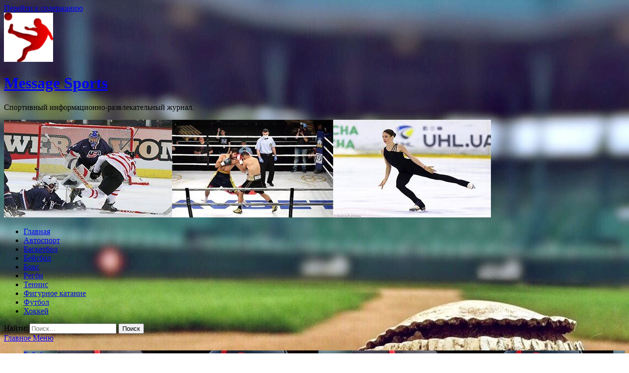

--- FILE ---
content_type: text/html; charset=UTF-8
request_url: https://meshku.ru/
body_size: 111261
content:
<!DOCTYPE html>
<html lang="ru-RU">
<head>
<meta charset="UTF-8">
<meta name="viewport" content="width=device-width, initial-scale=1">
<link rel="profile" href="http://gmpg.org/xfn/11">

<title>Message Sports &#8212; Спортивный информационно-развлекательный журнал.</title>
<meta name='robots' content='max-image-preview:large' />
	<style>img:is([sizes="auto" i], [sizes^="auto," i]) { contain-intrinsic-size: 3000px 1500px }</style>
	<link rel='dns-prefetch' href='//fonts.googleapis.com' />
<link rel='stylesheet' id='wp-block-library-css' href='https://meshku.ru/wp-includes/css/dist/block-library/style.min.css' type='text/css' media='all' />
<style id='classic-theme-styles-inline-css' type='text/css'>
/*! This file is auto-generated */
.wp-block-button__link{color:#fff;background-color:#32373c;border-radius:9999px;box-shadow:none;text-decoration:none;padding:calc(.667em + 2px) calc(1.333em + 2px);font-size:1.125em}.wp-block-file__button{background:#32373c;color:#fff;text-decoration:none}
</style>
<style id='global-styles-inline-css' type='text/css'>
:root{--wp--preset--aspect-ratio--square: 1;--wp--preset--aspect-ratio--4-3: 4/3;--wp--preset--aspect-ratio--3-4: 3/4;--wp--preset--aspect-ratio--3-2: 3/2;--wp--preset--aspect-ratio--2-3: 2/3;--wp--preset--aspect-ratio--16-9: 16/9;--wp--preset--aspect-ratio--9-16: 9/16;--wp--preset--color--black: #000000;--wp--preset--color--cyan-bluish-gray: #abb8c3;--wp--preset--color--white: #ffffff;--wp--preset--color--pale-pink: #f78da7;--wp--preset--color--vivid-red: #cf2e2e;--wp--preset--color--luminous-vivid-orange: #ff6900;--wp--preset--color--luminous-vivid-amber: #fcb900;--wp--preset--color--light-green-cyan: #7bdcb5;--wp--preset--color--vivid-green-cyan: #00d084;--wp--preset--color--pale-cyan-blue: #8ed1fc;--wp--preset--color--vivid-cyan-blue: #0693e3;--wp--preset--color--vivid-purple: #9b51e0;--wp--preset--gradient--vivid-cyan-blue-to-vivid-purple: linear-gradient(135deg,rgba(6,147,227,1) 0%,rgb(155,81,224) 100%);--wp--preset--gradient--light-green-cyan-to-vivid-green-cyan: linear-gradient(135deg,rgb(122,220,180) 0%,rgb(0,208,130) 100%);--wp--preset--gradient--luminous-vivid-amber-to-luminous-vivid-orange: linear-gradient(135deg,rgba(252,185,0,1) 0%,rgba(255,105,0,1) 100%);--wp--preset--gradient--luminous-vivid-orange-to-vivid-red: linear-gradient(135deg,rgba(255,105,0,1) 0%,rgb(207,46,46) 100%);--wp--preset--gradient--very-light-gray-to-cyan-bluish-gray: linear-gradient(135deg,rgb(238,238,238) 0%,rgb(169,184,195) 100%);--wp--preset--gradient--cool-to-warm-spectrum: linear-gradient(135deg,rgb(74,234,220) 0%,rgb(151,120,209) 20%,rgb(207,42,186) 40%,rgb(238,44,130) 60%,rgb(251,105,98) 80%,rgb(254,248,76) 100%);--wp--preset--gradient--blush-light-purple: linear-gradient(135deg,rgb(255,206,236) 0%,rgb(152,150,240) 100%);--wp--preset--gradient--blush-bordeaux: linear-gradient(135deg,rgb(254,205,165) 0%,rgb(254,45,45) 50%,rgb(107,0,62) 100%);--wp--preset--gradient--luminous-dusk: linear-gradient(135deg,rgb(255,203,112) 0%,rgb(199,81,192) 50%,rgb(65,88,208) 100%);--wp--preset--gradient--pale-ocean: linear-gradient(135deg,rgb(255,245,203) 0%,rgb(182,227,212) 50%,rgb(51,167,181) 100%);--wp--preset--gradient--electric-grass: linear-gradient(135deg,rgb(202,248,128) 0%,rgb(113,206,126) 100%);--wp--preset--gradient--midnight: linear-gradient(135deg,rgb(2,3,129) 0%,rgb(40,116,252) 100%);--wp--preset--font-size--small: 13px;--wp--preset--font-size--medium: 20px;--wp--preset--font-size--large: 36px;--wp--preset--font-size--x-large: 42px;--wp--preset--spacing--20: 0.44rem;--wp--preset--spacing--30: 0.67rem;--wp--preset--spacing--40: 1rem;--wp--preset--spacing--50: 1.5rem;--wp--preset--spacing--60: 2.25rem;--wp--preset--spacing--70: 3.38rem;--wp--preset--spacing--80: 5.06rem;--wp--preset--shadow--natural: 6px 6px 9px rgba(0, 0, 0, 0.2);--wp--preset--shadow--deep: 12px 12px 50px rgba(0, 0, 0, 0.4);--wp--preset--shadow--sharp: 6px 6px 0px rgba(0, 0, 0, 0.2);--wp--preset--shadow--outlined: 6px 6px 0px -3px rgba(255, 255, 255, 1), 6px 6px rgba(0, 0, 0, 1);--wp--preset--shadow--crisp: 6px 6px 0px rgba(0, 0, 0, 1);}:where(.is-layout-flex){gap: 0.5em;}:where(.is-layout-grid){gap: 0.5em;}body .is-layout-flex{display: flex;}.is-layout-flex{flex-wrap: wrap;align-items: center;}.is-layout-flex > :is(*, div){margin: 0;}body .is-layout-grid{display: grid;}.is-layout-grid > :is(*, div){margin: 0;}:where(.wp-block-columns.is-layout-flex){gap: 2em;}:where(.wp-block-columns.is-layout-grid){gap: 2em;}:where(.wp-block-post-template.is-layout-flex){gap: 1.25em;}:where(.wp-block-post-template.is-layout-grid){gap: 1.25em;}.has-black-color{color: var(--wp--preset--color--black) !important;}.has-cyan-bluish-gray-color{color: var(--wp--preset--color--cyan-bluish-gray) !important;}.has-white-color{color: var(--wp--preset--color--white) !important;}.has-pale-pink-color{color: var(--wp--preset--color--pale-pink) !important;}.has-vivid-red-color{color: var(--wp--preset--color--vivid-red) !important;}.has-luminous-vivid-orange-color{color: var(--wp--preset--color--luminous-vivid-orange) !important;}.has-luminous-vivid-amber-color{color: var(--wp--preset--color--luminous-vivid-amber) !important;}.has-light-green-cyan-color{color: var(--wp--preset--color--light-green-cyan) !important;}.has-vivid-green-cyan-color{color: var(--wp--preset--color--vivid-green-cyan) !important;}.has-pale-cyan-blue-color{color: var(--wp--preset--color--pale-cyan-blue) !important;}.has-vivid-cyan-blue-color{color: var(--wp--preset--color--vivid-cyan-blue) !important;}.has-vivid-purple-color{color: var(--wp--preset--color--vivid-purple) !important;}.has-black-background-color{background-color: var(--wp--preset--color--black) !important;}.has-cyan-bluish-gray-background-color{background-color: var(--wp--preset--color--cyan-bluish-gray) !important;}.has-white-background-color{background-color: var(--wp--preset--color--white) !important;}.has-pale-pink-background-color{background-color: var(--wp--preset--color--pale-pink) !important;}.has-vivid-red-background-color{background-color: var(--wp--preset--color--vivid-red) !important;}.has-luminous-vivid-orange-background-color{background-color: var(--wp--preset--color--luminous-vivid-orange) !important;}.has-luminous-vivid-amber-background-color{background-color: var(--wp--preset--color--luminous-vivid-amber) !important;}.has-light-green-cyan-background-color{background-color: var(--wp--preset--color--light-green-cyan) !important;}.has-vivid-green-cyan-background-color{background-color: var(--wp--preset--color--vivid-green-cyan) !important;}.has-pale-cyan-blue-background-color{background-color: var(--wp--preset--color--pale-cyan-blue) !important;}.has-vivid-cyan-blue-background-color{background-color: var(--wp--preset--color--vivid-cyan-blue) !important;}.has-vivid-purple-background-color{background-color: var(--wp--preset--color--vivid-purple) !important;}.has-black-border-color{border-color: var(--wp--preset--color--black) !important;}.has-cyan-bluish-gray-border-color{border-color: var(--wp--preset--color--cyan-bluish-gray) !important;}.has-white-border-color{border-color: var(--wp--preset--color--white) !important;}.has-pale-pink-border-color{border-color: var(--wp--preset--color--pale-pink) !important;}.has-vivid-red-border-color{border-color: var(--wp--preset--color--vivid-red) !important;}.has-luminous-vivid-orange-border-color{border-color: var(--wp--preset--color--luminous-vivid-orange) !important;}.has-luminous-vivid-amber-border-color{border-color: var(--wp--preset--color--luminous-vivid-amber) !important;}.has-light-green-cyan-border-color{border-color: var(--wp--preset--color--light-green-cyan) !important;}.has-vivid-green-cyan-border-color{border-color: var(--wp--preset--color--vivid-green-cyan) !important;}.has-pale-cyan-blue-border-color{border-color: var(--wp--preset--color--pale-cyan-blue) !important;}.has-vivid-cyan-blue-border-color{border-color: var(--wp--preset--color--vivid-cyan-blue) !important;}.has-vivid-purple-border-color{border-color: var(--wp--preset--color--vivid-purple) !important;}.has-vivid-cyan-blue-to-vivid-purple-gradient-background{background: var(--wp--preset--gradient--vivid-cyan-blue-to-vivid-purple) !important;}.has-light-green-cyan-to-vivid-green-cyan-gradient-background{background: var(--wp--preset--gradient--light-green-cyan-to-vivid-green-cyan) !important;}.has-luminous-vivid-amber-to-luminous-vivid-orange-gradient-background{background: var(--wp--preset--gradient--luminous-vivid-amber-to-luminous-vivid-orange) !important;}.has-luminous-vivid-orange-to-vivid-red-gradient-background{background: var(--wp--preset--gradient--luminous-vivid-orange-to-vivid-red) !important;}.has-very-light-gray-to-cyan-bluish-gray-gradient-background{background: var(--wp--preset--gradient--very-light-gray-to-cyan-bluish-gray) !important;}.has-cool-to-warm-spectrum-gradient-background{background: var(--wp--preset--gradient--cool-to-warm-spectrum) !important;}.has-blush-light-purple-gradient-background{background: var(--wp--preset--gradient--blush-light-purple) !important;}.has-blush-bordeaux-gradient-background{background: var(--wp--preset--gradient--blush-bordeaux) !important;}.has-luminous-dusk-gradient-background{background: var(--wp--preset--gradient--luminous-dusk) !important;}.has-pale-ocean-gradient-background{background: var(--wp--preset--gradient--pale-ocean) !important;}.has-electric-grass-gradient-background{background: var(--wp--preset--gradient--electric-grass) !important;}.has-midnight-gradient-background{background: var(--wp--preset--gradient--midnight) !important;}.has-small-font-size{font-size: var(--wp--preset--font-size--small) !important;}.has-medium-font-size{font-size: var(--wp--preset--font-size--medium) !important;}.has-large-font-size{font-size: var(--wp--preset--font-size--large) !important;}.has-x-large-font-size{font-size: var(--wp--preset--font-size--x-large) !important;}
:where(.wp-block-post-template.is-layout-flex){gap: 1.25em;}:where(.wp-block-post-template.is-layout-grid){gap: 1.25em;}
:where(.wp-block-columns.is-layout-flex){gap: 2em;}:where(.wp-block-columns.is-layout-grid){gap: 2em;}
:root :where(.wp-block-pullquote){font-size: 1.5em;line-height: 1.6;}
</style>
<link rel='stylesheet' id='hitmag-style-css' href='https://meshku.ru/wp-content/themes/hitmag/style.css' type='text/css' media='all' />
<link rel='stylesheet' id='jquery-flexslider-css' href='https://meshku.ru/wp-content/themes/hitmag/css/flexslider.css' type='text/css' media='screen' />
<link rel='stylesheet' id='jquery-magnific-popup-css' href='https://meshku.ru/wp-content/themes/hitmag/css/magnific-popup.css' type='text/css' media='all' />
<script type="text/javascript" src="https://meshku.ru/wp-includes/js/jquery/jquery.min.js" id="jquery-core-js"></script>
<script type="text/javascript" src="https://meshku.ru/wp-includes/js/jquery/jquery-migrate.min.js" id="jquery-migrate-js"></script>
<!--[if lt IE 9]>
<script type="text/javascript" src="https://meshku.ru/wp-content/themes/hitmag/js/html5shiv.min.js" id="html5shiv-js"></script>
<![endif]-->
<script type="text/javascript" id="wp-disable-css-lazy-load-js-extra">
/* <![CDATA[ */
var WpDisableAsyncLinks = {"wp-disable-font-awesome":"https:\/\/meshku.ru\/wp-content\/themes\/hitmag\/css\/font-awesome.min.css","wp-disable-google-fonts":"\/\/fonts.googleapis.com\/css?family=Ubuntu:400,500,700|Lato:400,700,400italic,700italic|Open%20Sans:400,400italic,700&subset=latin,latin-ext"};
/* ]]> */
</script>
<script type="text/javascript" src="https://meshku.ru/wp-content/plugins/wp-disable/js/css-lazy-load.min.js" id="wp-disable-css-lazy-load-js"></script>
<link rel="canonical" href="https://meshku.ru/" />
<link rel="alternate" title="oEmbed (JSON)" type="application/json+oembed" href="https://meshku.ru/wp-json/oembed/1.0/embed?url=https%3A%2F%2Fmeshku.ru%2F" />
<link rel="alternate" title="oEmbed (XML)" type="text/xml+oembed" href="https://meshku.ru/wp-json/oembed/1.0/embed?url=https%3A%2F%2Fmeshku.ru%2F&#038;format=xml" />

<meta name="description" content="Message Sports &#8212; Спортивный информационно-развлекательный журнал.">
<style type="text/css" id="custom-background-css">
body.custom-background { background-image: url("https://meshku.ru/wp-content/uploads/2020/08/baseball.jpg"); background-position: left top; background-size: auto; background-repeat: repeat; background-attachment: scroll; }
</style>
	<link rel="icon" href="https://meshku.ru/wp-content/uploads/2020/08/sport2-e1596380038986.png" sizes="32x32" />
<link rel="icon" href="https://meshku.ru/wp-content/uploads/2020/08/sport2-e1596380038986.png" sizes="192x192" />
<link rel="apple-touch-icon" href="https://meshku.ru/wp-content/uploads/2020/08/sport2-e1596380038986.png" />
<meta name="msapplication-TileImage" content="https://meshku.ru/wp-content/uploads/2020/08/sport2-e1596380038986.png" />
</head>

<body class="home wp-singular page-template page-template-template-magazine page-template-template-magazine-php page page-id-8 custom-background wp-custom-logo wp-theme-hitmag th-right-sidebar">

<div id="page" class="site hitmag-wrapper">
	<a class="skip-link screen-reader-text" href="#content">Перейти к содержанию</a>

	<header id="masthead" class="site-header" role="banner">
		
		
		<div class="header-main-area">
			<div class="hm-container">
			<div class="site-branding">
				<div class="site-branding-content">
					<div class="hm-logo">
						<a href="https://meshku.ru/" class="custom-logo-link" rel="home" aria-current="page"><img width="100" height="100" src="https://meshku.ru/wp-content/uploads/2020/08/sport2-e1596380038986.png" class="custom-logo" alt="Message Sports" decoding="async" /></a>					</div><!-- .hm-logo -->

					<div class="hm-site-title">
													<h1 class="site-title"><a href="https://meshku.ru/" rel="home">Message Sports</a></h1>
													<p class="site-description">Спортивный информационно-развлекательный журнал.</p>
											</div><!-- .hm-site-title -->
				</div><!-- .site-branding-content -->
			</div><!-- .site-branding -->

						</div><!-- .hm-container -->
		</div><!-- .header-main-area -->

		<div class="hm-header-image"><img src="https://meshku.ru/wp-content/uploads/2020/08/messege_sport_croped.jpg" height="199" width="991" alt="" /></div>
		<div class="hm-nav-container">
			<nav id="site-navigation" class="main-navigation" role="navigation">
				<div class="hm-container">
				<div class="menu-glavnoe-menyu-container"><ul id="primary-menu" class="menu"><li id="menu-item-16" class="menu-item menu-item-type-custom menu-item-object-custom current-menu-item current_page_item menu-item-home menu-item-16"><a href="http://meshku.ru/" aria-current="page">Главная</a></li>
<li id="menu-item-78" class="menu-item menu-item-type-taxonomy menu-item-object-category menu-item-78"><a href="https://meshku.ru/category/avtosport">Автоспорт</a></li>
<li id="menu-item-79" class="menu-item menu-item-type-taxonomy menu-item-object-category menu-item-79"><a href="https://meshku.ru/category/basketbol">Баскетбол</a></li>
<li id="menu-item-81" class="menu-item menu-item-type-taxonomy menu-item-object-category menu-item-81"><a href="https://meshku.ru/category/bejsbol">Бейсбол</a></li>
<li id="menu-item-77" class="menu-item menu-item-type-taxonomy menu-item-object-category menu-item-77"><a href="https://meshku.ru/category/boks">Бокс</a></li>
<li id="menu-item-80" class="menu-item menu-item-type-taxonomy menu-item-object-category menu-item-80"><a href="https://meshku.ru/category/regbi">Регби</a></li>
<li id="menu-item-76" class="menu-item menu-item-type-taxonomy menu-item-object-category menu-item-76"><a href="https://meshku.ru/category/tennis">Теннис</a></li>
<li id="menu-item-73" class="menu-item menu-item-type-taxonomy menu-item-object-category menu-item-73"><a href="https://meshku.ru/category/figuristy">Фигурное катание</a></li>
<li id="menu-item-74" class="menu-item menu-item-type-taxonomy menu-item-object-category menu-item-74"><a href="https://meshku.ru/category/futbolisty">Футбол</a></li>
<li id="menu-item-75" class="menu-item menu-item-type-taxonomy menu-item-object-category menu-item-75"><a href="https://meshku.ru/category/xokkeisty">Хоккей</a></li>
</ul></div>
									<div class="hm-search-button-icon"></div>
					<div class="hm-search-box-container">
						<div class="hm-search-box">
							<form role="search" method="get" class="search-form" action="https://meshku.ru/">
				<label>
					<span class="screen-reader-text">Найти:</span>
					<input type="search" class="search-field" placeholder="Поиск&hellip;" value="" name="s" />
				</label>
				<input type="submit" class="search-submit" value="Поиск" />
			</form>						</div><!-- th-search-box -->
					</div><!-- .th-search-box-container -->
								</div><!-- .hm-container -->
			</nav><!-- #site-navigation -->
			<a href="#" class="navbutton" id="main-nav-button">Главное Меню</a>
			<div class="responsive-mainnav"></div>
		</div><!-- .hm-nav-container -->

		
	</header><!-- #masthead -->

	<div id="content" class="site-content">
		<div class="hm-container">

	<div id="primary" class="content-area">
		<main id="main" class="site-main" role="main">

        
    <div class="hitmag-featured-slider">
        <section class="slider">
            <div id="hm-slider" class="flexslider">
                <ul class="slides">
                                            <li>
                            <div class="hm-slider-container" data-loc="https://meshku.ru/bejsbol/maik-klevindjer-i-zak-plesak-perevedeny-iz-osnovy-v-rezerv.html">

                                <div class="hm-slide-holder" style="background: url(https://meshku.ru/wp-content/uploads/2020/08/ebef4fde7bb39604440c76c845b6e848-600x400.jpg);">

                                    <div class="hm-slide-content">

                                        <div class="hm-slider-details">
                                            <div class="cat-links"><a href="https://meshku.ru/category/bejsbol" rel="category tag">Бейсбол</a></div>                                            <a href="https://meshku.ru/bejsbol/maik-klevindjer-i-zak-plesak-perevedeny-iz-osnovy-v-rezerv.html" rel="bookmark"><h3 class="hm-slider-title">Майк Клевинджер и Зак Плесак переведены из основы в резерв</h3></a>
                                            <div class="slide-entry-meta">
                                                <span class="posted-on"><a href="https://meshku.ru/bejsbol/maik-klevindjer-i-zak-plesak-perevedeny-iz-osnovy-v-rezerv.html" rel="bookmark"><time class="entry-date published updated" datetime="2020-08-17T15:00:11+03:00">17.08.2020</time></a></span><span class="meta-sep"> - </span><span class="byline"> от <span class="author vcard"><a class="url fn n" href="https://meshku.ru/author/admin">admin</a></span></span>                                            </div><!-- .entry-meta -->
                                        </div><!-- .hm-slider-details -->

                                    </div><!-- .hm-slide-content -->

                                </div><!-- .hm-slide-holder -->

                            </div><!-- .hm-slider-container -->
                        </li>

                                            <li>
                            <div class="hm-slider-container" data-loc="https://meshku.ru/basketbol/igroki-barselony-vydvinuli-trebovaniya-rukovodstvu-kluba.html">

                                <div class="hm-slide-holder" style="background: url(https://meshku.ru/wp-content/uploads/2020/08/89ddaf63899decd66a517d0415ba4bc8.jpg);">

                                    <div class="hm-slide-content">

                                        <div class="hm-slider-details">
                                            <div class="cat-links"><a href="https://meshku.ru/category/basketbol" rel="category tag">Баскетбол</a></div>                                            <a href="https://meshku.ru/basketbol/igroki-barselony-vydvinuli-trebovaniya-rukovodstvu-kluba.html" rel="bookmark"><h3 class="hm-slider-title">Игроки «Барселоны» выдвинули требования руководству клуба</h3></a>
                                            <div class="slide-entry-meta">
                                                <span class="posted-on"><a href="https://meshku.ru/basketbol/igroki-barselony-vydvinuli-trebovaniya-rukovodstvu-kluba.html" rel="bookmark"><time class="entry-date published updated" datetime="2020-08-17T14:00:10+03:00">17.08.2020</time></a></span><span class="meta-sep"> - </span><span class="byline"> от <span class="author vcard"><a class="url fn n" href="https://meshku.ru/author/admin">admin</a></span></span>                                            </div><!-- .entry-meta -->
                                        </div><!-- .hm-slider-details -->

                                    </div><!-- .hm-slide-content -->

                                </div><!-- .hm-slide-holder -->

                            </div><!-- .hm-slider-container -->
                        </li>

                                            <li>
                            <div class="hm-slider-container" data-loc="https://meshku.ru/basketbol/russkij-xokkeist-udivlyaet-fanatov-iz-ssha-svoej-neutomimostyu-provorov-sygral-26-minut-flajerz-poveli-v-serii.html">

                                <div class="hm-slide-holder" style="background: url(https://meshku.ru/wp-content/uploads/2020/08/ec22195bdfe49551cf5544b158f6573e.jpg);">

                                    <div class="hm-slide-content">

                                        <div class="hm-slider-details">
                                            <div class="cat-links"><a href="https://meshku.ru/category/basketbol" rel="category tag">Баскетбол</a></div>                                            <a href="https://meshku.ru/basketbol/russkij-xokkeist-udivlyaet-fanatov-iz-ssha-svoej-neutomimostyu-provorov-sygral-26-minut-flajerz-poveli-v-serii.html" rel="bookmark"><h3 class="hm-slider-title">Русский хоккеист удивляет фанатов из США своей неутомимостью. Проворов сыграл 26 минут, «Флайерз» повели в серии</h3></a>
                                            <div class="slide-entry-meta">
                                                <span class="posted-on"><a href="https://meshku.ru/basketbol/russkij-xokkeist-udivlyaet-fanatov-iz-ssha-svoej-neutomimostyu-provorov-sygral-26-minut-flajerz-poveli-v-serii.html" rel="bookmark"><time class="entry-date published updated" datetime="2020-08-17T14:00:10+03:00">17.08.2020</time></a></span><span class="meta-sep"> - </span><span class="byline"> от <span class="author vcard"><a class="url fn n" href="https://meshku.ru/author/admin">admin</a></span></span>                                            </div><!-- .entry-meta -->
                                        </div><!-- .hm-slider-details -->

                                    </div><!-- .hm-slide-content -->

                                </div><!-- .hm-slide-holder -->

                            </div><!-- .hm-slider-container -->
                        </li>

                                            <li>
                            <div class="hm-slider-container" data-loc="https://meshku.ru/basketbol/dlya-ovechkina-vse-koncheno-on-verit-v-svoj-opyt-no-otygratsya-s-03-v-plej-off-nxl-pochti-nevozmozhno.html">

                                <div class="hm-slide-holder" style="background: url(https://meshku.ru/wp-content/uploads/2020/08/e0a508b0e3741862009c8f455de28be6.jpg);">

                                    <div class="hm-slide-content">

                                        <div class="hm-slider-details">
                                            <div class="cat-links"><a href="https://meshku.ru/category/basketbol" rel="category tag">Баскетбол</a></div>                                            <a href="https://meshku.ru/basketbol/dlya-ovechkina-vse-koncheno-on-verit-v-svoj-opyt-no-otygratsya-s-03-v-plej-off-nxl-pochti-nevozmozhno.html" rel="bookmark"><h3 class="hm-slider-title">Для Овечкина все кончено? Он верит в свой опыт, но отыграться с 0:3 в плей-офф НХЛ — почти невозможно</h3></a>
                                            <div class="slide-entry-meta">
                                                <span class="posted-on"><a href="https://meshku.ru/basketbol/dlya-ovechkina-vse-koncheno-on-verit-v-svoj-opyt-no-otygratsya-s-03-v-plej-off-nxl-pochti-nevozmozhno.html" rel="bookmark"><time class="entry-date published updated" datetime="2020-08-17T14:00:08+03:00">17.08.2020</time></a></span><span class="meta-sep"> - </span><span class="byline"> от <span class="author vcard"><a class="url fn n" href="https://meshku.ru/author/admin">admin</a></span></span>                                            </div><!-- .entry-meta -->
                                        </div><!-- .hm-slider-details -->

                                    </div><!-- .hm-slide-content -->

                                </div><!-- .hm-slide-holder -->

                            </div><!-- .hm-slider-container -->
                        </li>

                                            <li>
                            <div class="hm-slider-container" data-loc="https://meshku.ru/avtosport/0002-sekyndy-i-12-sm-iz-za-nih-fettel-ne-popal-v-final-kvalifikacii.html">

                                <div class="hm-slide-holder" style="background: url(https://meshku.ru/wp-content/uploads/2020/08/a0832ce4d4329feecadf4aa7b834ce85.jpg);">

                                    <div class="hm-slide-content">

                                        <div class="hm-slider-details">
                                            <div class="cat-links"><a href="https://meshku.ru/category/avtosport" rel="category tag">Автоспорт</a></div>                                            <a href="https://meshku.ru/avtosport/0002-sekyndy-i-12-sm-iz-za-nih-fettel-ne-popal-v-final-kvalifikacii.html" rel="bookmark"><h3 class="hm-slider-title">0,002 секунды и 12 см. Из-за них Феттель не попал в финал квалификации</h3></a>
                                            <div class="slide-entry-meta">
                                                <span class="posted-on"><a href="https://meshku.ru/avtosport/0002-sekyndy-i-12-sm-iz-za-nih-fettel-ne-popal-v-final-kvalifikacii.html" rel="bookmark"><time class="entry-date published updated" datetime="2020-08-17T13:00:11+03:00">17.08.2020</time></a></span><span class="meta-sep"> - </span><span class="byline"> от <span class="author vcard"><a class="url fn n" href="https://meshku.ru/author/admin">admin</a></span></span>                                            </div><!-- .entry-meta -->
                                        </div><!-- .hm-slider-details -->

                                    </div><!-- .hm-slide-content -->

                                </div><!-- .hm-slide-holder -->

                            </div><!-- .hm-slider-container -->
                        </li>

                                    </ul>
            </div><!-- .flexslider -->
        </section><!-- .slider -->

        
        <div id="hm-carousel" class="flexslider">
            <ul class="slides">
                
                        <li>
                            <div class="hm-thumb-bg"><img src="https://meshku.ru/wp-content/uploads/2020/08/ebef4fde7bb39604440c76c845b6e848-135x93.jpg" /></div>
                        </li>

                    
                        <li>
                            <div class="hm-thumb-bg"><img src="https://meshku.ru/wp-content/uploads/2020/08/89ddaf63899decd66a517d0415ba4bc8-135x93.jpg" /></div>
                        </li>

                    
                        <li>
                            <div class="hm-thumb-bg"><img src="https://meshku.ru/wp-content/uploads/2020/08/ec22195bdfe49551cf5544b158f6573e-135x93.jpg" /></div>
                        </li>

                    
                        <li>
                            <div class="hm-thumb-bg"><img src="https://meshku.ru/wp-content/uploads/2020/08/e0a508b0e3741862009c8f455de28be6-135x93.jpg" /></div>
                        </li>

                    
                        <li>
                            <div class="hm-thumb-bg"><img src="https://meshku.ru/wp-content/uploads/2020/08/a0832ce4d4329feecadf4aa7b834ce85-135x93.jpg" /></div>
                        </li>

                                </ul><!-- .slides -->
        </div><!-- #hm-carousel -->

    </div><!-- .hm-slider -->

<div id="hitmag_single_category_posts-2" class="widget widget_hitmag_single_category_posts"><h4 class="widget-title">Автоспорт.</h4>
		<div class="hitmag-one-category">
											
					<div class="hmb-post">

												
							<a href="https://meshku.ru/avtosport/0002-sekyndy-i-12-sm-iz-za-nih-fettel-ne-popal-v-final-kvalifikacii.html" title="0,002 секунды и 12 см. Из-за них Феттель не попал в финал квалификации"><img width="348" height="215" src="https://meshku.ru/wp-content/uploads/2020/08/a0832ce4d4329feecadf4aa7b834ce85-348x215.jpg" class="attachment-hitmag-grid size-hitmag-grid wp-post-image" alt="" decoding="async" fetchpriority="high" /></a>
						
						<div class="cat-links"><a href="https://meshku.ru/category/avtosport" rel="category tag">Автоспорт</a></div>
						<h3 class="hmb-entry-title"><a href="https://meshku.ru/avtosport/0002-sekyndy-i-12-sm-iz-za-nih-fettel-ne-popal-v-final-kvalifikacii.html" rel="bookmark">0,002 секунды и 12 см. Из-за них Феттель не попал в финал квалификации</a></h3>							
						
						<div class="hmb-entry-meta">
							
						</div>

						<div class="hmb-entry-summary"><p>Автор: Сергей Иванов , Редактор Четырехкратный чемпион мира уступил в чрезвычайно плотной борьбе Себастьян Феттель не смог попасть в финальную часть квалификации Гран При Испании и будет стартовать 11-м. В &hellip; </p>
</div>

					</div><!-- .hmb-post -->

					<div class="hms-posts">

				
					<div class="hms-post">
												
							<div class="hms-thumb">
								<a href="https://meshku.ru/avtosport/ducati-ozvychila-spisok-pretendentov-na-zameny-doviciozo.html" title="Ducati озвучила список претендентов на замену Довициозо"><img width="135" height="93" src="https://meshku.ru/wp-content/uploads/2020/08/3108cf3efaa0580de7dc048d1244930a-135x93.jpg" class="attachment-hitmag-thumbnail size-hitmag-thumbnail wp-post-image" alt="" decoding="async" /></a>
							</div>
												<div class="hms-details">
							<h3 class="hms-title"><a href="https://meshku.ru/avtosport/ducati-ozvychila-spisok-pretendentov-na-zameny-doviciozo.html" rel="bookmark">Ducati озвучила список претендентов на замену Довициозо</a></h3>							
						</div>
					</div>

				
					<div class="hms-post">
												
							<div class="hms-thumb">
								<a href="https://meshku.ru/avtosport/zamena-motora-izbavila-mashiny-sainsa-ot-problem-s-ohlajdeniem.html" title="Замена мотора избавила машину Сайнса от проблем с охлаждением"><img width="135" height="93" src="https://meshku.ru/wp-content/uploads/2020/08/107db9690c0499cf8da3a81768db803c-135x93.jpg" class="attachment-hitmag-thumbnail size-hitmag-thumbnail wp-post-image" alt="" decoding="async" /></a>
							</div>
												<div class="hms-details">
							<h3 class="hms-title"><a href="https://meshku.ru/avtosport/zamena-motora-izbavila-mashiny-sainsa-ot-problem-s-ohlajdeniem.html" rel="bookmark">Замена мотора избавила машину Сайнса от проблем с охлаждением</a></h3>							
						</div>
					</div>

				
					<div class="hms-post">
												
							<div class="hms-thumb">
								<a href="https://meshku.ru/avtosport/raikkonen-vosstal-ferrari-zakopalas-geroi-i-neydachniki-kvalifikacii-v-barselone.html" title="Райкконен восстал, Ferrari закопалась. Герои и неудачники квалификации в Барселоне"><img width="135" height="93" src="https://meshku.ru/wp-content/uploads/2020/08/e4d695e5f8853f3a0b2890fc50e4f876-135x93.jpg" class="attachment-hitmag-thumbnail size-hitmag-thumbnail wp-post-image" alt="" decoding="async" /></a>
							</div>
												<div class="hms-details">
							<h3 class="hms-title"><a href="https://meshku.ru/avtosport/raikkonen-vosstal-ferrari-zakopalas-geroi-i-neydachniki-kvalifikacii-v-barselone.html" rel="bookmark">Райкконен восстал, Ferrari закопалась. Герои и неудачники квалификации в Барселоне</a></h3>							
						</div>
					</div>

				
					<div class="hms-post">
												
							<div class="hms-thumb">
								<a href="https://meshku.ru/avtosport/iaponcy-i-mazepin-pomogli-shvarcmany-sokratit-otstavanie-ot-lidera-formyly-2.html" title="Японцы и Мазепин помогли Шварцману сократить отставание от лидера Формулы 2"><img width="135" height="93" src="https://meshku.ru/wp-content/uploads/2020/08/f4ca53e6ca86d022f538e253a0c67706-135x93.jpg" class="attachment-hitmag-thumbnail size-hitmag-thumbnail wp-post-image" alt="" decoding="async" /></a>
							</div>
												<div class="hms-details">
							<h3 class="hms-title"><a href="https://meshku.ru/avtosport/iaponcy-i-mazepin-pomogli-shvarcmany-sokratit-otstavanie-ot-lidera-formyly-2.html" rel="bookmark">Японцы и Мазепин помогли Шварцману сократить отставание от лидера Формулы 2</a></h3>							
						</div>
					</div>

						
				</div><!-- .hms-posts -->
			</div><!-- .hitmag-one-category -->

	</div><div id="hitmag_single_category_posts-3" class="widget widget_hitmag_single_category_posts"><h4 class="widget-title">Баскетбол.</h4>
		<div class="hitmag-one-category">
											
					<div class="hmb-post">

												
							<a href="https://meshku.ru/basketbol/russkij-xokkeist-udivlyaet-fanatov-iz-ssha-svoej-neutomimostyu-provorov-sygral-26-minut-flajerz-poveli-v-serii.html" title="Русский хоккеист удивляет фанатов из США своей неутомимостью. Проворов сыграл 26 минут, «Флайерз» повели в серии"><img width="348" height="215" src="https://meshku.ru/wp-content/uploads/2020/08/ec22195bdfe49551cf5544b158f6573e-348x215.jpg" class="attachment-hitmag-grid size-hitmag-grid wp-post-image" alt="" decoding="async" /></a>
						
						<div class="cat-links"><a href="https://meshku.ru/category/basketbol" rel="category tag">Баскетбол</a></div>
						<h3 class="hmb-entry-title"><a href="https://meshku.ru/basketbol/russkij-xokkeist-udivlyaet-fanatov-iz-ssha-svoej-neutomimostyu-provorov-sygral-26-minut-flajerz-poveli-v-serii.html" rel="bookmark">Русский хоккеист удивляет фанатов из США своей неутомимостью. Проворов сыграл 26 минут, «Флайерз» повели в серии</a></h3>							
						
						<div class="hmb-entry-meta">
							
						</div>

						<div class="hmb-entry-summary"><p>Источник: AP 2020 Серия «Филадельфии» и «Монреаля» подарила плей-офф Национальной хоккейной лиги очень красивую историю. После первой игры серии главный тренер «Канадиенс» Клод Жюльен был госпитализирован и перенес операцию на сердце. Можно было &hellip; </p>
</div>

					</div><!-- .hmb-post -->

					<div class="hms-posts">

				
					<div class="hms-post">
												
							<div class="hms-thumb">
								<a href="https://meshku.ru/basketbol/igroki-barselony-vydvinuli-trebovaniya-rukovodstvu-kluba.html" title="Игроки «Барселоны» выдвинули требования руководству клуба"><img width="135" height="93" src="https://meshku.ru/wp-content/uploads/2020/08/89ddaf63899decd66a517d0415ba4bc8-135x93.jpg" class="attachment-hitmag-thumbnail size-hitmag-thumbnail wp-post-image" alt="" decoding="async" /></a>
							</div>
												<div class="hms-details">
							<h3 class="hms-title"><a href="https://meshku.ru/basketbol/igroki-barselony-vydvinuli-trebovaniya-rukovodstvu-kluba.html" rel="bookmark">Игроки «Барселоны» выдвинули требования руководству клуба</a></h3>							
						</div>
					</div>

				
					<div class="hms-post">
												
							<div class="hms-thumb">
								<a href="https://meshku.ru/basketbol/dlya-ovechkina-vse-koncheno-on-verit-v-svoj-opyt-no-otygratsya-s-03-v-plej-off-nxl-pochti-nevozmozhno.html" title="Для Овечкина все кончено? Он верит в свой опыт, но отыграться с 0:3 в плей-офф НХЛ — почти невозможно"><img width="135" height="93" src="https://meshku.ru/wp-content/uploads/2020/08/e0a508b0e3741862009c8f455de28be6-135x93.jpg" class="attachment-hitmag-thumbnail size-hitmag-thumbnail wp-post-image" alt="" decoding="async" /></a>
							</div>
												<div class="hms-details">
							<h3 class="hms-title"><a href="https://meshku.ru/basketbol/dlya-ovechkina-vse-koncheno-on-verit-v-svoj-opyt-no-otygratsya-s-03-v-plej-off-nxl-pochti-nevozmozhno.html" rel="bookmark">Для Овечкина все кончено? Он верит в свой опыт, но отыграться с 0:3 в плей-офф НХЛ — почти невозможно</a></h3>							
						</div>
					</div>

				
					<div class="hms-post">
												
							<div class="hms-thumb">
								<a href="https://meshku.ru/basketbol/shajba-kuznecova-ne-spasla-vashington-ot-porazheniya-ajlenders-v-matche-plej-off-nxl.html" title="Шайба Кузнецова не спасла «Вашингтон» от поражения «Айлендерс» в матче плей-офф НХЛ"><img width="135" height="93" src="https://meshku.ru/wp-content/uploads/2020/08/b028a87b49f162e61a484714288d2951-135x93.jpg" class="attachment-hitmag-thumbnail size-hitmag-thumbnail wp-post-image" alt="" decoding="async" /></a>
							</div>
												<div class="hms-details">
							<h3 class="hms-title"><a href="https://meshku.ru/basketbol/shajba-kuznecova-ne-spasla-vashington-ot-porazheniya-ajlenders-v-matche-plej-off-nxl.html" rel="bookmark">Шайба Кузнецова не спасла «Вашингтон» от поражения «Айлендерс» в матче плей-офф НХЛ</a></h3>							
						</div>
					</div>

				
					<div class="hms-post">
												
							<div class="hms-thumb">
								<a href="https://meshku.ru/basketbol/prezident-barselony-soobshhil-ob-uvolnenii-setena.html" title="Президент «Барселоны» сообщил об увольнении Сетьена"><img width="135" height="93" src="https://meshku.ru/wp-content/uploads/2020/08/222e643d4af7101f5360316c1b0712e8-135x93.jpg" class="attachment-hitmag-thumbnail size-hitmag-thumbnail wp-post-image" alt="" decoding="async" /></a>
							</div>
												<div class="hms-details">
							<h3 class="hms-title"><a href="https://meshku.ru/basketbol/prezident-barselony-soobshhil-ob-uvolnenii-setena.html" rel="bookmark">Президент «Барселоны» сообщил об увольнении Сетьена</a></h3>							
						</div>
					</div>

						
				</div><!-- .hms-posts -->
			</div><!-- .hitmag-one-category -->

	</div><div id="hitmag_grid_category_posts-2" class="widget widget_hitmag_grid_category_posts"><h4 class="widget-title">Бейсбол.</h4>
		<div class="hitmag-grid-category-posts">

            
                    <div class="hmw-grid-post">
                        <div class="hm-grid-thumb">
                                                            <a href="https://meshku.ru/bejsbol/maik-klevindjer-i-zak-plesak-perevedeny-iz-osnovy-v-rezerv.html" title="Майк Клевинджер и Зак Плесак переведены из основы в резерв"><img width="348" height="215" src="https://meshku.ru/wp-content/uploads/2020/08/ebef4fde7bb39604440c76c845b6e848-348x215.jpg" class="attachment-hitmag-grid size-hitmag-grid wp-post-image" alt="" decoding="async" /></a>
                                                    </div>
                        <div class="hm-grid-details">
                            <h2 class="post-title"><a href="https://meshku.ru/bejsbol/maik-klevindjer-i-zak-plesak-perevedeny-iz-osnovy-v-rezerv.html" rel="bookmark">Майк Клевинджер и Зак Плесак переведены из основы в резерв</a></h2>                            
                        </div>
                    </div>

            
                    <div class="hmw-grid-post">
                        <div class="hm-grid-thumb">
                                                            <a href="https://meshku.ru/bejsbol/v-reds-nashli-zabolevshego-sybbotniaia-igra-cincinnati-i-pittsbyrga-pod-voprosom.html" title="В Редс нашли заболевшего, субботняя игра Цинциннати и Питтсбурга под вопросом"><img width="348" height="215" src="https://meshku.ru/wp-content/uploads/2020/08/707284f1fc923eca6f8d28e2a26af5e4-348x215.jpg" class="attachment-hitmag-grid size-hitmag-grid wp-post-image" alt="" decoding="async" /></a>
                                                    </div>
                        <div class="hm-grid-details">
                            <h2 class="post-title"><a href="https://meshku.ru/bejsbol/v-reds-nashli-zabolevshego-sybbotniaia-igra-cincinnati-i-pittsbyrga-pod-voprosom.html" rel="bookmark">В Редс нашли заболевшего, субботняя игра Цинциннати и Питтсбурга под вопросом</a></h2>                            
                        </div>
                    </div>

            
                    <div class="hmw-grid-post">
                        <div class="hm-grid-thumb">
                                                            <a href="https://meshku.ru/bejsbol/sent-lyis-vozobnovit-ychastie-v-sezone-15-avgysta.html" title="Сент-Луис возобновит участие в сезоне 15 августа"><img width="348" height="215" src="https://meshku.ru/wp-content/uploads/2020/08/74941095b3951c3c32370a4d6dbb03e4-348x215.jpg" class="attachment-hitmag-grid size-hitmag-grid wp-post-image" alt="" decoding="async" /></a>
                                                    </div>
                        <div class="hm-grid-details">
                            <h2 class="post-title"><a href="https://meshku.ru/bejsbol/sent-lyis-vozobnovit-ychastie-v-sezone-15-avgysta.html" rel="bookmark">Сент-Луис возобновит участие в сезоне 15 августа</a></h2>                            
                        </div>
                    </div>

            
                    <div class="hmw-grid-post">
                        <div class="hm-grid-thumb">
                                                            <a href="https://meshku.ru/bejsbol/mlb-nakazala-ramona-layreano-i-aleksa-sintrona-za-konflikt-v-igre-atletiks-i-astros.html" title="МЛБ наказала Рамона Лауреано и Алекса Синтрона за конфликт в игре Атлетикс и Астрос"><img width="348" height="215" src="https://meshku.ru/wp-content/uploads/2020/08/f7ee41350e4108c35daa54488c23b748-348x215.jpg" class="attachment-hitmag-grid size-hitmag-grid wp-post-image" alt="" decoding="async" /></a>
                                                    </div>
                        <div class="hm-grid-details">
                            <h2 class="post-title"><a href="https://meshku.ru/bejsbol/mlb-nakazala-ramona-layreano-i-aleksa-sintrona-za-konflikt-v-igre-atletiks-i-astros.html" rel="bookmark">МЛБ наказала Рамона Лауреано и Алекса Синтрона за конфликт в игре Атлетикс и Астрос</a></h2>                            
                        </div>
                    </div>

            
                    <div class="hmw-grid-post">
                        <div class="hm-grid-thumb">
                                                            <a href="https://meshku.ru/bejsbol/prezident-red-soks-vyskazalsia-o-shansah-na-sezon-i-dedlaine.html" title="Президент Ред Сокс высказался о шансах на сезон и дедлайне"><img width="348" height="215" src="https://meshku.ru/wp-content/uploads/2020/08/bfeee436875e17ff13e15d7126511728-348x215.jpg" class="attachment-hitmag-grid size-hitmag-grid wp-post-image" alt="" decoding="async" /></a>
                                                    </div>
                        <div class="hm-grid-details">
                            <h2 class="post-title"><a href="https://meshku.ru/bejsbol/prezident-red-soks-vyskazalsia-o-shansah-na-sezon-i-dedlaine.html" rel="bookmark">Президент Ред Сокс высказался о шансах на сезон и дедлайне</a></h2>                            
                        </div>
                    </div>

            
                    <div class="hmw-grid-post">
                        <div class="hm-grid-thumb">
                                                            <a href="https://meshku.ru/bejsbol/sezon-2020-13-avgysta-itog-igrovogo-dnia.html" title="Сезон-2020: 13 августа &#8212; итог игрового дня"><img width="348" height="215" src="https://meshku.ru/wp-content/uploads/2020/08/726889ab1263cb916e773bd3cb651a8e-348x215.jpg" class="attachment-hitmag-grid size-hitmag-grid wp-post-image" alt="" decoding="async" /></a>
                                                    </div>
                        <div class="hm-grid-details">
                            <h2 class="post-title"><a href="https://meshku.ru/bejsbol/sezon-2020-13-avgysta-itog-igrovogo-dnia.html" rel="bookmark">Сезон-2020: 13 августа &#8212; итог игрового дня</a></h2>                            
                        </div>
                    </div>

            
		</div><!-- .hitmag-grid-category-posts -->

	</div><div id="hitmag_single_category_posts-4" class="widget widget_hitmag_single_category_posts"><h4 class="widget-title">Бокс.</h4>
		<div class="hitmag-one-category">
											
					<div class="hmb-post">

												
							<a href="https://meshku.ru/boks/amerikanskii-prospekt-lopes-nokaytiryet-lomachenko-pravoi-rykoi-v-srednih-rayndah.html" title="Американский проспект: «Лопес нокаутирует Ломаченко правой рукой в средних раундах»"><img width="348" height="215" src="https://meshku.ru/wp-content/uploads/2020/08/2d65716b3aeb9e354bfdf3e8c5bb3e0b-348x215.jpg" class="attachment-hitmag-grid size-hitmag-grid wp-post-image" alt="" decoding="async" /></a>
						
						<div class="cat-links"><a href="https://meshku.ru/category/boks" rel="category tag">Бокс</a></div>
						<h3 class="hmb-entry-title"><a href="https://meshku.ru/boks/amerikanskii-prospekt-lopes-nokaytiryet-lomachenko-pravoi-rykoi-v-srednih-rayndah.html" rel="bookmark">Американский проспект: «Лопес нокаутирует Ломаченко правой рукой в средних раундах»</a></h3>							
						
						<div class="hmb-entry-meta">
							
						</div>

						<div class="hmb-entry-summary"><p>Роландо Ромеро / Фото &#8212; Boxing Scene Обладатель пояса временного чемпиона WBA в легком весе Роландо Ромеро (12-0, 10 КО) уверен в победе своего друга Теофимо Лопеса (15-0, 12 КО) &hellip; </p>
</div>

					</div><!-- .hmb-post -->

					<div class="hms-posts">

				
					<div class="hms-post">
												
							<div class="hms-thumb">
								<a href="https://meshku.ru/boks/porter-dennii-garsiia-odnostoronnii-bokser-v-bou-so-mnoi-on-nichego-ne-menial.html" title="Портер: «Дэннии Гарсия – односторонний боксер, в бою со мной он ничего не менял»"><img width="135" height="93" src="https://meshku.ru/wp-content/uploads/2020/08/91f7228d1a5362c3d627aa944862934c-135x93.jpg" class="attachment-hitmag-thumbnail size-hitmag-thumbnail wp-post-image" alt="" decoding="async" /></a>
							</div>
												<div class="hms-details">
							<h3 class="hms-title"><a href="https://meshku.ru/boks/porter-dennii-garsiia-odnostoronnii-bokser-v-bou-so-mnoi-on-nichego-ne-menial.html" rel="bookmark">Портер: «Дэннии Гарсия – односторонний боксер, в бою со мной он ничего не менял»</a></h3>							
						</div>
					</div>

				
					<div class="hms-post">
												
							<div class="hms-thumb">
								<a href="https://meshku.ru/boks/spens-slishkom-mnogo-bokserov-nazyvaut-sebia-chempionami-mira.html" title="Спенс: «Слишком много боксеров называют себя чемпионами мира»"><img width="135" height="93" src="https://meshku.ru/wp-content/uploads/2020/08/8c3ecb6b7af1707dee126df138335b8a-135x93.jpg" class="attachment-hitmag-thumbnail size-hitmag-thumbnail wp-post-image" alt="" decoding="async" /></a>
							</div>
												<div class="hms-details">
							<h3 class="hms-title"><a href="https://meshku.ru/boks/spens-slishkom-mnogo-bokserov-nazyvaut-sebia-chempionami-mira.html" rel="bookmark">Спенс: «Слишком много боксеров называют себя чемпионами мира»</a></h3>							
						</div>
					</div>

				
					<div class="hms-post">
												
							<div class="hms-thumb">
								<a href="https://meshku.ru/boks/yord-lomachenko-osobennyi-bokser-on-podtverjdal-eto-ne-odin-raz.html" title="Уорд: «Ломаченко – особенный боксер, он подтверждал это не один раз»"><img width="135" height="93" src="https://meshku.ru/wp-content/uploads/2020/08/019b61c189034da4c36ba9e03e571efb-135x93.jpg" class="attachment-hitmag-thumbnail size-hitmag-thumbnail wp-post-image" alt="" decoding="async" /></a>
							</div>
												<div class="hms-details">
							<h3 class="hms-title"><a href="https://meshku.ru/boks/yord-lomachenko-osobennyi-bokser-on-podtverjdal-eto-ne-odin-raz.html" rel="bookmark">Уорд: «Ломаченко – особенный боксер, он подтверждал это не один раз»</a></h3>							
						</div>
					</div>

				
					<div class="hms-post">
												
							<div class="hms-thumb">
								<a href="https://meshku.ru/boks/furi-sel-v-invalidnyu-koliasky-i-ystroil-gonky.html" title="Фьюри сел в инвалидную коляску и устроил гонку"><img width="135" height="93" src="https://meshku.ru/wp-content/uploads/2020/08/9c3df5eb352ac22357c71821c1aeb380-135x93.jpg" class="attachment-hitmag-thumbnail size-hitmag-thumbnail wp-post-image" alt="" decoding="async" /></a>
							</div>
												<div class="hms-details">
							<h3 class="hms-title"><a href="https://meshku.ru/boks/furi-sel-v-invalidnyu-koliasky-i-ystroil-gonky.html" rel="bookmark">Фьюри сел в инвалидную коляску и устроил гонку</a></h3>							
						</div>
					</div>

						
				</div><!-- .hms-posts -->
			</div><!-- .hitmag-one-category -->

	</div><div id="hitmag_single_category_posts-5" class="widget widget_hitmag_single_category_posts"><h4 class="widget-title">Регби.</h4>
		<div class="hitmag-one-category">
											
					<div class="hmb-post">

												
							<a href="https://meshku.ru/regbi/federaciia-regbi-rossii-priniala-ychastie-v-prazdnovanii-olimpiiskogo-dnia.html" title="Федерация Регби России приняла участие в праздновании Олимпийского дня"><img width="348" height="215" src="https://meshku.ru/wp-content/uploads/2020/08/9821ab0991801d3c21015621367d0711-348x215.jpg" class="attachment-hitmag-grid size-hitmag-grid wp-post-image" alt="" decoding="async" /></a>
						
						<div class="cat-links"><a href="https://meshku.ru/category/regbi" rel="category tag">Регби</a></div>
						<h3 class="hmb-entry-title"><a href="https://meshku.ru/regbi/federaciia-regbi-rossii-priniala-ychastie-v-prazdnovanii-olimpiiskogo-dnia.html" rel="bookmark">Федерация Регби России приняла участие в праздновании Олимпийского дня</a></h3>							
						
						<div class="hmb-entry-meta">
							
						</div>

						<div class="hmb-entry-summary"><p>8 августа Олимпийский комитет России совместно с Министерством спорта России провели в «Лужниках» Олимпийский день. Это первое мероприятие подобного масштаба в столице после пандемии коронавируса. В этом году XXXI Всероссийский &hellip; </p>
</div>

					</div><!-- .hmb-post -->

					<div class="hms-posts">

				
					<div class="hms-post">
												
							<div class="hms-thumb">
								<a href="https://meshku.ru/regbi/liga-stavok-chempionat-federalnoi-regbiinoi-ligi-po-regbi-7-sredi-jenskih-komand-1-i-tyr-itogi-vtorogo-dnia.html" title="«Лига Ставок – Чемпионат Федеральной регбийной лиги» по регби-7 среди женских команд. 1-й тур. Итоги второго дня"><img width="135" height="93" src="https://meshku.ru/wp-content/uploads/2020/08/01117f13b1bc44f55c495783bf046c2f-135x93.jpg" class="attachment-hitmag-thumbnail size-hitmag-thumbnail wp-post-image" alt="" decoding="async" /></a>
							</div>
												<div class="hms-details">
							<h3 class="hms-title"><a href="https://meshku.ru/regbi/liga-stavok-chempionat-federalnoi-regbiinoi-ligi-po-regbi-7-sredi-jenskih-komand-1-i-tyr-itogi-vtorogo-dnia.html" rel="bookmark">«Лига Ставок – Чемпионат Федеральной регбийной лиги» по регби-7 среди женских команд. 1-й тур. Итоги второго дня</a></h3>							
						</div>
					</div>

				
					<div class="hms-post">
												
							<div class="hms-thumb">
								<a href="https://meshku.ru/regbi/liga-stavok-chempionat-vysshei-ligi-po-regbi-yvlekatelnoe-voskresene.html" title="«Лига Ставок – Чемпионат Высшей лиги по регби»: увлекательное воскресенье"><img width="135" height="93" src="https://meshku.ru/wp-content/uploads/2020/08/a52b9f92e99da72cd3f5dedffefc05be-135x93.jpg" class="attachment-hitmag-thumbnail size-hitmag-thumbnail wp-post-image" alt="" decoding="async" /></a>
							</div>
												<div class="hms-details">
							<h3 class="hms-title"><a href="https://meshku.ru/regbi/liga-stavok-chempionat-vysshei-ligi-po-regbi-yvlekatelnoe-voskresene.html" rel="bookmark">«Лига Ставок – Чемпионат Высшей лиги по регби»: увлекательное воскресенье</a></h3>							
						</div>
					</div>

				
					<div class="hms-post">
												
							<div class="hms-thumb">
								<a href="https://meshku.ru/regbi/strela-oderjala-volevyu-pobedy-nad-slavoi-i-vyshla-v-polyfinal-kybka-rossii.html" title="«Стрела» одержала волевую победу над «Славой» и вышла в полуфинал Кубка России"><img width="135" height="93" src="https://meshku.ru/wp-content/uploads/2020/08/17b90ed06a4fb18fbd8bd806edab89c2-135x93.jpg" class="attachment-hitmag-thumbnail size-hitmag-thumbnail wp-post-image" alt="" decoding="async" /></a>
							</div>
												<div class="hms-details">
							<h3 class="hms-title"><a href="https://meshku.ru/regbi/strela-oderjala-volevyu-pobedy-nad-slavoi-i-vyshla-v-polyfinal-kybka-rossii.html" rel="bookmark">«Стрела» одержала волевую победу над «Славой» и вышла в полуфинал Кубка России</a></h3>							
						</div>
					</div>

				
					<div class="hms-post">
												
							<div class="hms-thumb">
								<a href="https://meshku.ru/regbi/match-krasnyi-gorod-rk-ioshkar-ola-sostoitsia.html" title="Матч «Красный город» &#8212; РК «Йошкар-Ола» состоится!"><img width="135" height="93" src="https://meshku.ru/wp-content/uploads/2020/08/7f987be39eb26f2632546eeb25b44422-135x93.jpg" class="attachment-hitmag-thumbnail size-hitmag-thumbnail wp-post-image" alt="" decoding="async" /></a>
							</div>
												<div class="hms-details">
							<h3 class="hms-title"><a href="https://meshku.ru/regbi/match-krasnyi-gorod-rk-ioshkar-ola-sostoitsia.html" rel="bookmark">Матч «Красный город» &#8212; РК «Йошкар-Ола» состоится!</a></h3>							
						</div>
					</div>

						
				</div><!-- .hms-posts -->
			</div><!-- .hitmag-one-category -->

	</div><div id="hitmag_grid_category_posts-3" class="widget widget_hitmag_grid_category_posts"><h4 class="widget-title">Теннис.</h4>
		<div class="hitmag-grid-category-posts">

            
                    <div class="hmw-grid-post">
                        <div class="hm-grid-thumb">
                                                            <a href="https://meshku.ru/tennis/pet-kesh-ne-vse-dymaut-chto-zashita-ot-koronavirysa-nyjna.html" title="Пэт Кэш: Не все думают, что защита от коронавируса нужна"><img width="348" height="215" src="https://meshku.ru/wp-content/uploads/2020/08/6ac390bf04c6850b85fd771b542fa089-348x215.jpg" class="attachment-hitmag-grid size-hitmag-grid wp-post-image" alt="" decoding="async" /></a>
                                                    </div>
                        <div class="hm-grid-details">
                            <h2 class="post-title"><a href="https://meshku.ru/tennis/pet-kesh-ne-vse-dymaut-chto-zashita-ot-koronavirysa-nyjna.html" rel="bookmark">Пэт Кэш: Не все думают, что защита от коронавируса нужна</a></h2>                            
                        </div>
                    </div>

            
                    <div class="hmw-grid-post">
                        <div class="hm-grid-thumb">
                                                            <a href="https://meshku.ru/tennis/simona-halep-prygnyla-vo-vltavy-posle-pobedy-na-tyrnire-v-prage.html" title="Симона Халеп прыгнула во Влтаву после победы на турнире в Праге"><img width="348" height="215" src="https://meshku.ru/wp-content/uploads/2020/08/7aca4acee757ef0d610e9ba17a6eb817-348x215.jpg" class="attachment-hitmag-grid size-hitmag-grid wp-post-image" alt="" decoding="async" /></a>
                                                    </div>
                        <div class="hm-grid-details">
                            <h2 class="post-title"><a href="https://meshku.ru/tennis/simona-halep-prygnyla-vo-vltavy-posle-pobedy-na-tyrnire-v-prage.html" rel="bookmark">Симона Халеп прыгнула во Влтаву после победы на турнире в Праге</a></h2>                            
                        </div>
                    </div>

            
                    <div class="hmw-grid-post">
                        <div class="hm-grid-thumb">
                                                            <a href="https://meshku.ru/tennis/byzkova-i-taikmann-proigrali-v-finale-parnogo-tyrnira-v-leksingtone.html" title="Бузкова и Тайкманн проиграли в финале парного турнира в Лексингтоне"><img width="348" height="215" src="https://meshku.ru/wp-content/uploads/2020/08/10399700ad8b6a54be30a314ef3256d7-348x215.jpg" class="attachment-hitmag-grid size-hitmag-grid wp-post-image" alt="" decoding="async" /></a>
                                                    </div>
                        <div class="hm-grid-details">
                            <h2 class="post-title"><a href="https://meshku.ru/tennis/byzkova-i-taikmann-proigrali-v-finale-parnogo-tyrnira-v-leksingtone.html" rel="bookmark">Бузкова и Тайкманн проиграли в финале парного турнира в Лексингтоне</a></h2>                            
                        </div>
                    </div>

            
                    <div class="hmw-grid-post">
                        <div class="hm-grid-thumb">
                                                            <a href="https://meshku.ru/tennis/djennifer-bredi-vyigrala-tyrnir-v-leksingtone.html" title="Дженнифер Брэди выиграла турнир в Лексингтоне"><img width="348" height="215" src="https://meshku.ru/wp-content/uploads/2020/08/7fcdd6b75985d523f7de3f7fcb999629-348x215.jpg" class="attachment-hitmag-grid size-hitmag-grid wp-post-image" alt="" decoding="async" /></a>
                                                    </div>
                        <div class="hm-grid-details">
                            <h2 class="post-title"><a href="https://meshku.ru/tennis/djennifer-bredi-vyigrala-tyrnir-v-leksingtone.html" rel="bookmark">Дженнифер Брэди выиграла турнир в Лексингтоне</a></h2>                            
                        </div>
                    </div>

            
                    <div class="hmw-grid-post">
                        <div class="hm-grid-thumb">
                                                            <a href="https://meshku.ru/tennis/kei-nishikori-zarazilsia-koronavirysom-i-snialsia-s-cincinnati.html" title="Кеи Нишикори заразился коронавирусом и снялся с Цинциннати"><img width="348" height="215" src="https://meshku.ru/wp-content/uploads/2020/08/1585402aa9e0d0c9acd18d8f42165eeb-348x215.jpg" class="attachment-hitmag-grid size-hitmag-grid wp-post-image" alt="" decoding="async" /></a>
                                                    </div>
                        <div class="hm-grid-details">
                            <h2 class="post-title"><a href="https://meshku.ru/tennis/kei-nishikori-zarazilsia-koronavirysom-i-snialsia-s-cincinnati.html" rel="bookmark">Кеи Нишикори заразился коронавирусом и снялся с Цинциннати</a></h2>                            
                        </div>
                    </div>

            
                    <div class="hmw-grid-post">
                        <div class="hm-grid-thumb">
                                                            <a href="https://meshku.ru/tennis/daniil-medvedev-oficialno-otpravilsia-v-nu-iork.html" title="Даниил Медведев: Официально отправился в Нью-Йорк"><img width="348" height="215" src="https://meshku.ru/wp-content/uploads/2020/08/28bd070f6a6c926ba223952f878a8654-348x215.jpg" class="attachment-hitmag-grid size-hitmag-grid wp-post-image" alt="" decoding="async" /></a>
                                                    </div>
                        <div class="hm-grid-details">
                            <h2 class="post-title"><a href="https://meshku.ru/tennis/daniil-medvedev-oficialno-otpravilsia-v-nu-iork.html" rel="bookmark">Даниил Медведев: Официально отправился в Нью-Йорк</a></h2>                            
                        </div>
                    </div>

            
		</div><!-- .hitmag-grid-category-posts -->

	</div><div id="hitmag_single_category_posts-6" class="widget widget_hitmag_single_category_posts"><h4 class="widget-title">Фигурное катание.</h4>
		<div class="hitmag-one-category">
											
					<div class="hmb-post">

												
							<a href="https://meshku.ru/figuristy/zagitova-sobralas-borotsia-s-loju-v-smi.html" title="Загитова собралась бороться с ложью в СМИ"><img width="348" height="215" src="https://meshku.ru/wp-content/uploads/2020/08/a843a46494e678c853ec0b71e4b03e10-348x215.jpg" class="attachment-hitmag-grid size-hitmag-grid wp-post-image" alt="" decoding="async" /></a>
						
						<div class="cat-links"><a href="https://meshku.ru/category/figuristy" rel="category tag">Фигурное катание</a></div>
						<h3 class="hmb-entry-title"><a href="https://meshku.ru/figuristy/zagitova-sobralas-borotsia-s-loju-v-smi.html" rel="bookmark">Загитова собралась бороться с ложью в СМИ</a></h3>							
						
						<div class="hmb-entry-meta">
							
						</div>

						<div class="hmb-entry-summary"><p>Фото: ТАСС Российская фигуристка и олимпийская чемпионка Алина Загитова объяснила выбор направления «Журналистика» при поступлении на платное обучение в Российской академии народного хозяйства и государственной службы (РАНХиГС). Ее слова приводит</p>
</div>

					</div><!-- .hmb-post -->

					<div class="hms-posts">

				
					<div class="hms-post">
												
							<div class="hms-thumb">
								<a href="https://meshku.ru/figuristy/tarasova-postavila-sebia-na-mesto-tytberidze.html" title="Тарасова поставила себя на место Тутберидзе"><img width="135" height="93" src="https://meshku.ru/wp-content/uploads/2020/08/be640645b4a0d79e04212e57b0d0491d-135x93.jpg" class="attachment-hitmag-thumbnail size-hitmag-thumbnail wp-post-image" alt="" decoding="async" /></a>
							</div>
												<div class="hms-details">
							<h3 class="hms-title"><a href="https://meshku.ru/figuristy/tarasova-postavila-sebia-na-mesto-tytberidze.html" rel="bookmark">Тарасова поставила себя на место Тутберидзе</a></h3>							
						</div>
					</div>

				
					<div class="hms-post">
												
							<div class="hms-thumb">
								<a href="https://meshku.ru/figuristy/alina-zagitova-postypila-v-yniversitet.html" title="Алина Загитова поступила в университет"><img width="135" height="93" src="https://meshku.ru/wp-content/uploads/2020/08/6d4f512e61f2dd883495b2adab77c11f-135x93.jpg" class="attachment-hitmag-thumbnail size-hitmag-thumbnail wp-post-image" alt="" decoding="async" /></a>
							</div>
												<div class="hms-details">
							<h3 class="hms-title"><a href="https://meshku.ru/figuristy/alina-zagitova-postypila-v-yniversitet.html" rel="bookmark">Алина Загитова поступила в университет</a></h3>							
						</div>
					</div>

				
					<div class="hms-post">
												
							<div class="hms-thumb">
								<a href="https://meshku.ru/figuristy/alina-zagitova-sobiraetsia-postypit-v-ranhigs-na-fakyltet-jyrnalistiki.html" title="Алина Загитова собирается поступить в РАНХиГС на факультет журналистики"><img width="135" height="93" src="https://meshku.ru/wp-content/uploads/2020/08/8b1f5001e703dcb0aa286dc3f21bd0ea-135x93.jpg" class="attachment-hitmag-thumbnail size-hitmag-thumbnail wp-post-image" alt="" decoding="async" /></a>
							</div>
												<div class="hms-details">
							<h3 class="hms-title"><a href="https://meshku.ru/figuristy/alina-zagitova-sobiraetsia-postypit-v-ranhigs-na-fakyltet-jyrnalistiki.html" rel="bookmark">Алина Загитова собирается поступить в РАНХиГС на факультет журналистики</a></h3>							
						</div>
					</div>

				
					<div class="hms-post">
												
							<div class="hms-thumb">
								<a href="https://meshku.ru/figuristy/averbyh-predlojil-vvesti-kontraktnyu-sistemy-mejdy-figyristami-i-trenerami.html" title="Авербух предложил ввести контрактную систему между фигуристами и тренерами"><img width="135" height="93" src="https://meshku.ru/wp-content/uploads/2020/08/46cda52f683d4ad72291da4563f3008c-135x93.png" class="attachment-hitmag-thumbnail size-hitmag-thumbnail wp-post-image" alt="" decoding="async" /></a>
							</div>
												<div class="hms-details">
							<h3 class="hms-title"><a href="https://meshku.ru/figuristy/averbyh-predlojil-vvesti-kontraktnyu-sistemy-mejdy-figyristami-i-trenerami.html" rel="bookmark">Авербух предложил ввести контрактную систему между фигуристами и тренерами</a></h3>							
						</div>
					</div>

						
				</div><!-- .hms-posts -->
			</div><!-- .hitmag-one-category -->

	</div><div id="hitmag_single_category_posts-7" class="widget widget_hitmag_single_category_posts"><h4 class="widget-title">Футбол.</h4>
		<div class="hitmag-one-category">
											
					<div class="hmb-post">

												
							<a href="https://meshku.ru/futbolisty/antisbornaia-2-go-tyra-promahi-mamaeva-vialyi-krasnodar-i-ydaleniia-dvyh-bratev.html" title="Антисборная 2-го тура: промахи Мамаева, вялый «Краснодар» и удаления двух братьев"><img width="348" height="215" src="https://meshku.ru/wp-content/uploads/2020/08/d222d2748fcf1127f7b921bdf9fa5b59-348x215.jpg" class="attachment-hitmag-grid size-hitmag-grid wp-post-image" alt="" decoding="async" /></a>
						
						<div class="cat-links"><a href="https://meshku.ru/category/futbolisty" rel="category tag">Футбол</a></div>
						<h3 class="hmb-entry-title"><a href="https://meshku.ru/futbolisty/antisbornaia-2-go-tyra-promahi-mamaeva-vialyi-krasnodar-i-ydaleniia-dvyh-bratev.html" rel="bookmark">Антисборная 2-го тура: промахи Мамаева, вялый «Краснодар» и удаления двух братьев</a></h3>							
						
						<div class="hmb-entry-meta">
							
						</div>

						<div class="hmb-entry-summary"><p>Популярные футболисты, относящиеся к этой записи</p>
</div>

					</div><!-- .hmb-post -->

					<div class="hms-posts">

				
					<div class="hms-post">
												
							<div class="hms-thumb">
								<a href="https://meshku.ru/futbolisty/ronaldy-pogryzilsia-na-morskoe-dno-barselona-na-fytbolnoe-obzor-socsetei.html" title="Роналду погрузился на морское дно, «Барселона» — на футбольное. Обзор соцсетей"><img width="135" height="93" src="https://meshku.ru/wp-content/uploads/2020/08/a137d84375fecdc9fd74b35dca45f599-135x93.jpg" class="attachment-hitmag-thumbnail size-hitmag-thumbnail wp-post-image" alt="" decoding="async" /></a>
							</div>
												<div class="hms-details">
							<h3 class="hms-title"><a href="https://meshku.ru/futbolisty/ronaldy-pogryzilsia-na-morskoe-dno-barselona-na-fytbolnoe-obzor-socsetei.html" rel="bookmark">Роналду погрузился на морское дно, «Барселона» — на футбольное. Обзор соцсетей</a></h3>							
						</div>
					</div>

				
					<div class="hms-post">
												
							<div class="hms-thumb">
								<a href="https://meshku.ru/futbolisty/halk-protiv-rondona-vozobnovilsia-chempionat-kitaia.html" title="Халк против Рондона. Возобновился чемпионат Китая"><img width="135" height="93" src="https://meshku.ru/wp-content/uploads/2020/08/fc85fb3b41a661c5018eb94efe481af8-135x93.jpg" class="attachment-hitmag-thumbnail size-hitmag-thumbnail wp-post-image" alt="" decoding="async" /></a>
							</div>
												<div class="hms-details">
							<h3 class="hms-title"><a href="https://meshku.ru/futbolisty/halk-protiv-rondona-vozobnovilsia-chempionat-kitaia.html" rel="bookmark">Халк против Рондона. Возобновился чемпионат Китая</a></h3>							
						</div>
					</div>

				
					<div class="hms-post">
												
							<div class="hms-thumb">
								<a href="https://meshku.ru/futbolisty/muller-neimar-i-dembele-geroi-nedeli-no-ne-tolko-ataka-vajna-dlia-yspeha-v-lch.html" title="Мюллер, Неймар и Дембеле – герои недели. Но не только атака важна для успеха в ЛЧ"><img width="135" height="93" src="https://meshku.ru/wp-content/uploads/2020/08/c40b170d4d68b178a2ead10a9325ed0c-135x93.jpg" class="attachment-hitmag-thumbnail size-hitmag-thumbnail wp-post-image" alt="" decoding="async" /></a>
							</div>
												<div class="hms-details">
							<h3 class="hms-title"><a href="https://meshku.ru/futbolisty/muller-neimar-i-dembele-geroi-nedeli-no-ne-tolko-ataka-vajna-dlia-yspeha-v-lch.html" rel="bookmark">Мюллер, Неймар и Дембеле – герои недели. Но не только атака важна для успеха в ЛЧ</a></h3>							
						</div>
					</div>

				
					<div class="hms-post">
												
							<div class="hms-thumb">
								<a href="https://meshku.ru/futbolisty/manchester-unaited-snova-bez-trofeia-sevilia-snova-v-finale-ligi-evropy.html" title="«Манчестер Юнайтед» снова без трофея. «Севилья» снова в финале Лиги Европы"><img width="135" height="93" src="https://meshku.ru/wp-content/uploads/2020/08/fbe302d644b634d77937d739e1b67901-135x93.jpg" class="attachment-hitmag-thumbnail size-hitmag-thumbnail wp-post-image" alt="" decoding="async" /></a>
							</div>
												<div class="hms-details">
							<h3 class="hms-title"><a href="https://meshku.ru/futbolisty/manchester-unaited-snova-bez-trofeia-sevilia-snova-v-finale-ligi-evropy.html" rel="bookmark">«Манчестер Юнайтед» снова без трофея. «Севилья» снова в финале Лиги Европы</a></h3>							
						</div>
					</div>

						
				</div><!-- .hms-posts -->
			</div><!-- .hitmag-one-category -->

	</div><div id="hitmag_grid_category_posts-4" class="widget widget_hitmag_grid_category_posts"><h4 class="widget-title">Хоккей.</h4>
		<div class="hitmag-grid-category-posts">

            
                    <div class="hmw-grid-post">
                        <div class="hm-grid-thumb">
                                                            <a href="https://meshku.ru/xokkeisty/vashington-proigral-tretii-match-ailenders-a-dallas-sravnial-schet-za-12-sekynd-do-konca-igry.html" title="&#171;Вашингтон&#187; проиграл третий матч &#171;Айлендерс&#187;, а &#171;Даллас&#187; сравнял счет за 12 секунд до конца игры"><img width="348" height="215" src="https://meshku.ru/wp-content/uploads/2020/08/69aac7da51d7e587d87855aa208150ff-348x215.jpg" class="attachment-hitmag-grid size-hitmag-grid wp-post-image" alt="" decoding="async" /></a>
                                                    </div>
                        <div class="hm-grid-details">
                            <h2 class="post-title"><a href="https://meshku.ru/xokkeisty/vashington-proigral-tretii-match-ailenders-a-dallas-sravnial-schet-za-12-sekynd-do-konca-igry.html" rel="bookmark">&#171;Вашингтон&#187; проиграл третий матч &#171;Айлендерс&#187;, а &#171;Даллас&#187; сравнял счет за 12 секунд до конца игры</a></h2>                            
                        </div>
                    </div>

            
                    <div class="hmw-grid-post">
                        <div class="hm-grid-thumb">
                                                            <a href="https://meshku.ru/xokkeisty/boston-i-tampa-vyshli-vpered-v-svoih-seriiah-a-vegas-blizok-k-vyhody-vo-vtoroi-raynd.html" title="&#171;Бостон&#187; и &#171;Тампа&#187; вышли вперед в своих сериях, а &#171;Вегас&#187; близок к выходу во второй раунд"><img width="348" height="215" src="https://meshku.ru/wp-content/uploads/2020/08/f52bc26589bb382b93d622c15fd83970-348x215.jpg" class="attachment-hitmag-grid size-hitmag-grid wp-post-image" alt="" decoding="async" /></a>
                                                    </div>
                        <div class="hm-grid-details">
                            <h2 class="post-title"><a href="https://meshku.ru/xokkeisty/boston-i-tampa-vyshli-vpered-v-svoih-seriiah-a-vegas-blizok-k-vyhody-vo-vtoroi-raynd.html" rel="bookmark">&#171;Бостон&#187; и &#171;Тампа&#187; вышли вперед в своих сериях, а &#171;Вегас&#187; близок к выходу во второй раунд</a></h2>                            
                        </div>
                    </div>

            
                    <div class="hmw-grid-post">
                        <div class="hm-grid-thumb">
                                                            <a href="https://meshku.ru/xokkeisty/vashington-snova-proigral-ailenders-a-hydobin-ne-vyrychil-dallas.html" title="&#171;Вашингтон&#187; снова проиграл &#171;Айлендерс&#187;, а Худобин не выручил &#171;Даллас&#187;"><img width="348" height="215" src="https://meshku.ru/wp-content/uploads/2020/08/8774be08504061a5790ba45dc03836f8-348x215.jpg" class="attachment-hitmag-grid size-hitmag-grid wp-post-image" alt="" decoding="async" /></a>
                                                    </div>
                        <div class="hm-grid-details">
                            <h2 class="post-title"><a href="https://meshku.ru/xokkeisty/vashington-snova-proigral-ailenders-a-hydobin-ne-vyrychil-dallas.html" rel="bookmark">&#171;Вашингтон&#187; снова проиграл &#171;Айлендерс&#187;, а Худобин не выручил &#171;Даллас&#187;</a></h2>                            
                        </div>
                    </div>

            
                    <div class="hmw-grid-post">
                        <div class="hm-grid-thumb">
                                                            <a href="https://meshku.ru/xokkeisty/shedevr-ot-kycherova-ne-pomog-tampe-svechnikov-tashit-karoliny.html" title="Шедевр от Кучерова не помог &#171;Тампе&#187;, Свечников тащит &#171;Каролину&#187;"><img width="348" height="215" src="https://meshku.ru/wp-content/uploads/2020/08/084a61265f41f9ea669f0a6c39c2bb96-348x215.jpg" class="attachment-hitmag-grid size-hitmag-grid wp-post-image" alt="" decoding="async" /></a>
                                                    </div>
                        <div class="hm-grid-details">
                            <h2 class="post-title"><a href="https://meshku.ru/xokkeisty/shedevr-ot-kycherova-ne-pomog-tampe-svechnikov-tashit-karoliny.html" rel="bookmark">Шедевр от Кучерова не помог &#171;Тампе&#187;, Свечников тащит &#171;Каролину&#187;</a></h2>                            
                        </div>
                    </div>

            
                    <div class="hmw-grid-post">
                        <div class="hm-grid-thumb">
                                                            <a href="https://meshku.ru/xokkeisty/vashington-ystypil-ailenders-a-nichyshkin-stal-na-shag-blije-k-kybky-stenli.html" title="&#171;Вашингтон&#187; уступил &#171;Айлендерс&#187;, а Ничушкин стал на шаг ближе к Кубку Стэнли"><img width="348" height="215" src="https://meshku.ru/wp-content/uploads/2020/08/163bd340fcd7ce90839cb170367c9a5d-348x215.jpg" class="attachment-hitmag-grid size-hitmag-grid wp-post-image" alt="" decoding="async" /></a>
                                                    </div>
                        <div class="hm-grid-details">
                            <h2 class="post-title"><a href="https://meshku.ru/xokkeisty/vashington-ystypil-ailenders-a-nichyshkin-stal-na-shag-blije-k-kybky-stenli.html" rel="bookmark">&#171;Вашингтон&#187; уступил &#171;Айлендерс&#187;, а Ничушкин стал на шаг ближе к Кубку Стэнли</a></h2>                            
                        </div>
                    </div>

            
                    <div class="hmw-grid-post">
                        <div class="hm-grid-thumb">
                                                            <a href="https://meshku.ru/xokkeisty/piat-overtaimov-tampy-i-kolambysa-eto-bylo-bezymie.html" title="Пять овертаймов &#171;Тампы&#187; и &#171;Коламбуса&#187;. Это было безумие"><img width="348" height="215" src="https://meshku.ru/wp-content/uploads/2020/08/e4b06a0c315c5cbbf6359f477a38dacd-348x215.jpg" class="attachment-hitmag-grid size-hitmag-grid wp-post-image" alt="" decoding="async" /></a>
                                                    </div>
                        <div class="hm-grid-details">
                            <h2 class="post-title"><a href="https://meshku.ru/xokkeisty/piat-overtaimov-tampy-i-kolambysa-eto-bylo-bezymie.html" rel="bookmark">Пять овертаймов &#171;Тампы&#187; и &#171;Коламбуса&#187;. Это было безумие</a></h2>                            
                        </div>
                    </div>

            
		</div><!-- .hitmag-grid-category-posts -->

	</div>
		</main><!-- #main -->
	</div><!-- #primary -->

 Смотреть порно - <a href="https://www.dozrel.com/tags/seks-beskonechnoe-leto-hentay/">бесконечное лето хентай</a> онлайн видео бесплатно. 

<aside id="secondary" class="widget-area" role="complementary">
	<section id="search-3" class="widget widget_search"><h4 class="widget-title">Поиск</h4><form role="search" method="get" class="search-form" action="https://meshku.ru/">
				<label>
					<span class="screen-reader-text">Найти:</span>
					<input type="search" class="search-field" placeholder="Поиск&hellip;" value="" name="s" />
				</label>
				<input type="submit" class="search-submit" value="Поиск" />
			</form></section><section id="hitmag_dual_category_posts-2" class="widget widget_hitmag_dual_category_posts">		<!-- Category 1 -->
		<div class="hm-dualc-left">
			
                                                                    
                        <div class="hmbd-post">
                                                            <a href="https://meshku.ru/figuristy/zagitova-sobralas-borotsia-s-loju-v-smi.html" title="Загитова собралась бороться с ложью в СМИ"><img width="348" height="215" src="https://meshku.ru/wp-content/uploads/2020/08/a843a46494e678c853ec0b71e4b03e10-348x215.jpg" class="attachment-hitmag-grid size-hitmag-grid wp-post-image" alt="" decoding="async" /></a>
                            
                            <div class="cat-links"><a href="https://meshku.ru/category/figuristy" rel="category tag">Фигурное катание</a></div>
                            <h3 class="hmb-entry-title"><a href="https://meshku.ru/figuristy/zagitova-sobralas-borotsia-s-loju-v-smi.html" rel="bookmark">Загитова собралась бороться с ложью в СМИ</a></h3>						

                            <div class="hmb-entry-meta">
                                <span class="posted-on"><a href="https://meshku.ru/figuristy/zagitova-sobralas-borotsia-s-loju-v-smi.html" rel="bookmark"><time class="entry-date published updated" datetime="2020-08-15T21:00:10+03:00">15.08.2020</time></a></span><span class="meta-sep"> - </span><span class="byline"> от <span class="author vcard"><a class="url fn n" href="https://meshku.ru/author/admin">admin</a></span></span>                            </div><!-- .entry-meta -->

                            <div class="hmb-entry-summary"><p>Фото: ТАСС Российская фигуристка и олимпийская чемпионка Алина Загитова объяснила выбор направления «Журналистика» при поступлении на платное обучение в Российской академии народного хозяйства и государственной службы (РАНХиГС). Ее слова приводит</p>
</div>
                        </div><!-- .hmbd-post -->

                                                                                                    <div class="hms-post">
                                                            <div class="hms-thumb">
                                    <a href="https://meshku.ru/figuristy/tarasova-postavila-sebia-na-mesto-tytberidze.html" rel="bookmark" title="Тарасова поставила себя на место Тутберидзе">	
                                        <img width="135" height="93" src="https://meshku.ru/wp-content/uploads/2020/08/be640645b4a0d79e04212e57b0d0491d-135x93.jpg" class="attachment-hitmag-thumbnail size-hitmag-thumbnail wp-post-image" alt="" decoding="async" />                                    </a>
                                </div>
                                                        <div class="hms-details">
                                <h3 class="hms-title"><a href="https://meshku.ru/figuristy/tarasova-postavila-sebia-na-mesto-tytberidze.html" rel="bookmark">Тарасова поставила себя на место Тутберидзе</a></h3>                                <p class="hms-meta"><time class="entry-date published updated" datetime="2020-08-15T21:00:09+03:00">15.08.2020</time></p>
                            </div>
                        </div>
                                                                                                    <div class="hms-post">
                                                            <div class="hms-thumb">
                                    <a href="https://meshku.ru/figuristy/alina-zagitova-postypila-v-yniversitet.html" rel="bookmark" title="Алина Загитова поступила в университет">	
                                        <img width="135" height="93" src="https://meshku.ru/wp-content/uploads/2020/08/6d4f512e61f2dd883495b2adab77c11f-135x93.jpg" class="attachment-hitmag-thumbnail size-hitmag-thumbnail wp-post-image" alt="" decoding="async" />                                    </a>
                                </div>
                                                        <div class="hms-details">
                                <h3 class="hms-title"><a href="https://meshku.ru/figuristy/alina-zagitova-postypila-v-yniversitet.html" rel="bookmark">Алина Загитова поступила в университет</a></h3>                                <p class="hms-meta"><time class="entry-date published updated" datetime="2020-08-15T03:00:06+03:00">15.08.2020</time></p>
                            </div>
                        </div>
                                                                                                    <div class="hms-post">
                                                            <div class="hms-thumb">
                                    <a href="https://meshku.ru/figuristy/alina-zagitova-sobiraetsia-postypit-v-ranhigs-na-fakyltet-jyrnalistiki.html" rel="bookmark" title="Алина Загитова собирается поступить в РАНХиГС на факультет журналистики">	
                                        <img width="135" height="93" src="https://meshku.ru/wp-content/uploads/2020/08/8b1f5001e703dcb0aa286dc3f21bd0ea-135x93.jpg" class="attachment-hitmag-thumbnail size-hitmag-thumbnail wp-post-image" alt="" decoding="async" />                                    </a>
                                </div>
                                                        <div class="hms-details">
                                <h3 class="hms-title"><a href="https://meshku.ru/figuristy/alina-zagitova-sobiraetsia-postypit-v-ranhigs-na-fakyltet-jyrnalistiki.html" rel="bookmark">Алина Загитова собирается поступить в РАНХиГС на факультет журналистики</a></h3>                                <p class="hms-meta"><time class="entry-date published updated" datetime="2020-08-14T18:00:08+03:00">14.08.2020</time></p>
                            </div>
                        </div>
                                                                                                    <div class="hms-post">
                                                            <div class="hms-thumb">
                                    <a href="https://meshku.ru/figuristy/averbyh-predlojil-vvesti-kontraktnyu-sistemy-mejdy-figyristami-i-trenerami.html" rel="bookmark" title="Авербух предложил ввести контрактную систему между фигуристами и тренерами">	
                                        <img width="135" height="93" src="https://meshku.ru/wp-content/uploads/2020/08/46cda52f683d4ad72291da4563f3008c-135x93.png" class="attachment-hitmag-thumbnail size-hitmag-thumbnail wp-post-image" alt="" decoding="async" />                                    </a>
                                </div>
                                                        <div class="hms-details">
                                <h3 class="hms-title"><a href="https://meshku.ru/figuristy/averbyh-predlojil-vvesti-kontraktnyu-sistemy-mejdy-figyristami-i-trenerami.html" rel="bookmark">Авербух предложил ввести контрактную систему между фигуристами и тренерами</a></h3>                                <p class="hms-meta"><time class="entry-date published updated" datetime="2020-08-13T23:00:10+03:00">13.08.2020</time></p>
                            </div>
                        </div>
                                                                                                    <div class="hms-post">
                                                            <div class="hms-thumb">
                                    <a href="https://meshku.ru/figuristy/averbyh-nazval-strannymi-prichiny-yhoda-trysovoi-ot-tytberidze.html" rel="bookmark" title="Авербух назвал странными причины ухода Трусовой от Тутберидзе">	
                                        <img width="135" height="93" src="https://meshku.ru/wp-content/uploads/2020/08/bcd061c13d2e144a0c3f7252334f87bb-135x93.jpeg" class="attachment-hitmag-thumbnail size-hitmag-thumbnail wp-post-image" alt="" decoding="async" />                                    </a>
                                </div>
                                                        <div class="hms-details">
                                <h3 class="hms-title"><a href="https://meshku.ru/figuristy/averbyh-nazval-strannymi-prichiny-yhoda-trysovoi-ot-tytberidze.html" rel="bookmark">Авербух назвал странными причины ухода Трусовой от Тутберидзе</a></h3>                                <p class="hms-meta"><time class="entry-date published updated" datetime="2020-08-13T14:00:07+03:00">13.08.2020</time></p>
                            </div>
                        </div>
                                                                                    
		</div><!-- .hm-dualc-left -->


		<!-- Category 2 -->

		<div class="hm-dualc-right">
			
							
                            
                    <div class="hmbd-post">
                                                    <a href="https://meshku.ru/xokkeisty/vashington-proigral-tretii-match-ailenders-a-dallas-sravnial-schet-za-12-sekynd-do-konca-igry.html" title="&#171;Вашингтон&#187; проиграл третий матч &#171;Айлендерс&#187;, а &#171;Даллас&#187; сравнял счет за 12 секунд до конца игры"><img width="348" height="215" src="https://meshku.ru/wp-content/uploads/2020/08/69aac7da51d7e587d87855aa208150ff-348x215.jpg" class="attachment-hitmag-grid size-hitmag-grid wp-post-image" alt="" decoding="async" /></a>
                        
                        <div class="cat-links"><a href="https://meshku.ru/category/xokkeisty" rel="category tag">Хоккей</a></div>
                        <h3 class="hmb-entry-title"><a href="https://meshku.ru/xokkeisty/vashington-proigral-tretii-match-ailenders-a-dallas-sravnial-schet-za-12-sekynd-do-konca-igry.html" rel="bookmark">&#171;Вашингтон&#187; проиграл третий матч &#171;Айлендерс&#187;, а &#171;Даллас&#187; сравнял счет за 12 секунд до конца игры</a></h3>						
                        
                        <div class="hmb-entry-meta">
                                <span class="posted-on"><a href="https://meshku.ru/xokkeisty/vashington-proigral-tretii-match-ailenders-a-dallas-sravnial-schet-za-12-sekynd-do-konca-igry.html" rel="bookmark"><time class="entry-date published updated" datetime="2020-08-17T12:00:05+03:00">17.08.2020</time></a></span><span class="meta-sep"> - </span><span class="byline"> от <span class="author vcard"><a class="url fn n" href="https://meshku.ru/author/admin">admin</a></span></span>                        </div><!-- .entry-meta -->
                        <div class="hmb-entry-summary"><p>Команда Овечкина может стать единственной, которая проиграет в серии первого раунда Кубка Стэнли со счетом 0-4. Календарь, все результаты, статистика и видеообзор всех матчей Кубка Стэнли &#171;Вашингтон&#187; в шаге от &hellip; </p>
</div>
                    </div><!-- .hmdb-post -->
                    
                                                                    
                    <div class="hms-post">
                                                    <div class="hms-thumb">
                                <a href="https://meshku.ru/xokkeisty/boston-i-tampa-vyshli-vpered-v-svoih-seriiah-a-vegas-blizok-k-vyhody-vo-vtoroi-raynd.html" rel="bookmark" title="&#171;Бостон&#187; и &#171;Тампа&#187; вышли вперед в своих сериях, а &#171;Вегас&#187; близок к выходу во второй раунд">	
                                    <img width="135" height="93" src="https://meshku.ru/wp-content/uploads/2020/08/f52bc26589bb382b93d622c15fd83970-135x93.jpg" class="attachment-hitmag-thumbnail size-hitmag-thumbnail wp-post-image" alt="" decoding="async" />                                </a>
                            </div>
                                                <div class="hms-details">
                            <h3 class="hms-title"><a href="https://meshku.ru/xokkeisty/boston-i-tampa-vyshli-vpered-v-svoih-seriiah-a-vegas-blizok-k-vyhody-vo-vtoroi-raynd.html" rel="bookmark">&#171;Бостон&#187; и &#171;Тампа&#187; вышли вперед в своих сериях, а &#171;Вегас&#187; близок к выходу во второй раунд</a></h3>                            <p class="hms-meta"><time class="entry-date published updated" datetime="2020-08-16T18:00:05+03:00">16.08.2020</time></p>
                        </div>
                    </div>

                                                                    
                    <div class="hms-post">
                                                    <div class="hms-thumb">
                                <a href="https://meshku.ru/xokkeisty/vashington-snova-proigral-ailenders-a-hydobin-ne-vyrychil-dallas.html" rel="bookmark" title="&#171;Вашингтон&#187; снова проиграл &#171;Айлендерс&#187;, а Худобин не выручил &#171;Даллас&#187;">	
                                    <img width="135" height="93" src="https://meshku.ru/wp-content/uploads/2020/08/8774be08504061a5790ba45dc03836f8-135x93.jpg" class="attachment-hitmag-thumbnail size-hitmag-thumbnail wp-post-image" alt="" decoding="async" />                                </a>
                            </div>
                                                <div class="hms-details">
                            <h3 class="hms-title"><a href="https://meshku.ru/xokkeisty/vashington-snova-proigral-ailenders-a-hydobin-ne-vyrychil-dallas.html" rel="bookmark">&#171;Вашингтон&#187; снова проиграл &#171;Айлендерс&#187;, а Худобин не выручил &#171;Даллас&#187;</a></h3>                            <p class="hms-meta"><time class="entry-date published updated" datetime="2020-08-15T14:00:07+03:00">15.08.2020</time></p>
                        </div>
                    </div>

                                                                    
                    <div class="hms-post">
                                                    <div class="hms-thumb">
                                <a href="https://meshku.ru/xokkeisty/shedevr-ot-kycherova-ne-pomog-tampe-svechnikov-tashit-karoliny.html" rel="bookmark" title="Шедевр от Кучерова не помог &#171;Тампе&#187;, Свечников тащит &#171;Каролину&#187;">	
                                    <img width="135" height="93" src="https://meshku.ru/wp-content/uploads/2020/08/084a61265f41f9ea669f0a6c39c2bb96-135x93.jpg" class="attachment-hitmag-thumbnail size-hitmag-thumbnail wp-post-image" alt="" decoding="async" />                                </a>
                            </div>
                                                <div class="hms-details">
                            <h3 class="hms-title"><a href="https://meshku.ru/xokkeisty/shedevr-ot-kycherova-ne-pomog-tampe-svechnikov-tashit-karoliny.html" rel="bookmark">Шедевр от Кучерова не помог &#171;Тампе&#187;, Свечников тащит &#171;Каролину&#187;</a></h3>                            <p class="hms-meta"><time class="entry-date published updated" datetime="2020-08-14T11:00:09+03:00">14.08.2020</time></p>
                        </div>
                    </div>

                                                                    
                    <div class="hms-post">
                                                    <div class="hms-thumb">
                                <a href="https://meshku.ru/xokkeisty/vashington-ystypil-ailenders-a-nichyshkin-stal-na-shag-blije-k-kybky-stenli.html" rel="bookmark" title="&#171;Вашингтон&#187; уступил &#171;Айлендерс&#187;, а Ничушкин стал на шаг ближе к Кубку Стэнли">	
                                    <img width="135" height="93" src="https://meshku.ru/wp-content/uploads/2020/08/163bd340fcd7ce90839cb170367c9a5d-135x93.jpg" class="attachment-hitmag-thumbnail size-hitmag-thumbnail wp-post-image" alt="" decoding="async" />                                </a>
                            </div>
                                                <div class="hms-details">
                            <h3 class="hms-title"><a href="https://meshku.ru/xokkeisty/vashington-ystypil-ailenders-a-nichyshkin-stal-na-shag-blije-k-kybky-stenli.html" rel="bookmark">&#171;Вашингтон&#187; уступил &#171;Айлендерс&#187;, а Ничушкин стал на шаг ближе к Кубку Стэнли</a></h3>                            <p class="hms-meta"><time class="entry-date published updated" datetime="2020-08-13T16:00:05+03:00">13.08.2020</time></p>
                        </div>
                    </div>

                                                                    
                    <div class="hms-post">
                                                    <div class="hms-thumb">
                                <a href="https://meshku.ru/xokkeisty/piat-overtaimov-tampy-i-kolambysa-eto-bylo-bezymie.html" rel="bookmark" title="Пять овертаймов &#171;Тампы&#187; и &#171;Коламбуса&#187;. Это было безумие">	
                                    <img width="135" height="93" src="https://meshku.ru/wp-content/uploads/2020/08/e4b06a0c315c5cbbf6359f477a38dacd-135x93.jpg" class="attachment-hitmag-thumbnail size-hitmag-thumbnail wp-post-image" alt="" decoding="async" srcset="https://meshku.ru/wp-content/uploads/2020/08/e4b06a0c315c5cbbf6359f477a38dacd-135x93.jpg 135w, https://meshku.ru/wp-content/uploads/2020/08/e4b06a0c315c5cbbf6359f477a38dacd-300x206.jpg 300w, https://meshku.ru/wp-content/uploads/2020/08/e4b06a0c315c5cbbf6359f477a38dacd.jpg 600w" sizes="(max-width: 135px) 100vw, 135px" />                                </a>
                            </div>
                                                <div class="hms-details">
                            <h3 class="hms-title"><a href="https://meshku.ru/xokkeisty/piat-overtaimov-tampy-i-kolambysa-eto-bylo-bezymie.html" rel="bookmark">Пять овертаймов &#171;Тампы&#187; и &#171;Коламбуса&#187;. Это было безумие</a></h3>                            <p class="hms-meta"><time class="entry-date published updated" datetime="2020-08-12T13:00:07+03:00">12.08.2020</time></p>
                        </div>
                    </div>

                                                                                
		</div><!--.hm-dualc-right-->


</section>
		<section id="recent-posts-3" class="widget widget_recent_entries">
		<h4 class="widget-title">Последние записи</h4>
		<ul>
											<li>
					<a href="https://meshku.ru/bejsbol/maik-klevindjer-i-zak-plesak-perevedeny-iz-osnovy-v-rezerv.html">Майк Клевинджер и Зак Плесак переведены из основы в резерв</a>
									</li>
											<li>
					<a href="https://meshku.ru/basketbol/igroki-barselony-vydvinuli-trebovaniya-rukovodstvu-kluba.html">Игроки «Барселоны» выдвинули требования руководству клуба</a>
									</li>
											<li>
					<a href="https://meshku.ru/basketbol/russkij-xokkeist-udivlyaet-fanatov-iz-ssha-svoej-neutomimostyu-provorov-sygral-26-minut-flajerz-poveli-v-serii.html">Русский хоккеист удивляет фанатов из США своей неутомимостью. Проворов сыграл 26 минут, «Флайерз» повели в серии</a>
									</li>
											<li>
					<a href="https://meshku.ru/basketbol/dlya-ovechkina-vse-koncheno-on-verit-v-svoj-opyt-no-otygratsya-s-03-v-plej-off-nxl-pochti-nevozmozhno.html">Для Овечкина все кончено? Он верит в свой опыт, но отыграться с 0:3 в плей-офф НХЛ — почти невозможно</a>
									</li>
											<li>
					<a href="https://meshku.ru/avtosport/0002-sekyndy-i-12-sm-iz-za-nih-fettel-ne-popal-v-final-kvalifikacii.html">0,002 секунды и 12 см. Из-за них Феттель не попал в финал квалификации</a>
									</li>
					</ul>

		</section></aside><!-- #secondary -->	</div><!-- .hm-container -->
	</div><!-- #content -->

	<footer id="colophon" class="site-footer" role="contentinfo">
		<div class="hm-container">
			<div class="footer-widget-area">
				<div class="footer-sidebar" role="complementary">
					<aside id="custom_html-2" class="widget_text widget widget_custom_html"><div class="textwidget custom-html-widget"><noindex> <font size="1">
	На сайте могут быть опубликованы материалы 18+! <br>
При цитировании ссылка на источник обязательна.
	</font>
</noindex></div></aside>				</div><!-- .footer-sidebar -->
		
				<div class="footer-sidebar" role="complementary">
					<aside id="custom_html-3" class="widget_text widget widget_custom_html"><div class="textwidget custom-html-widget"><noindex>
<!--LiveInternet counter--><a href="//www.liveinternet.ru/click"
target="_blank"><img id="licntFDE0" width="88" height="120" style="border:0" 
title="LiveInternet: показано количество просмотров и посетителей"
src="[data-uri]"
alt=""/></a><script>(function(d,s){d.getElementById("licntFDE0").src=
"//counter.yadro.ru/hit?t28.11;r"+escape(d.referrer)+
((typeof(s)=="undefined")?"":";s"+s.width+"*"+s.height+"*"+
(s.colorDepth?s.colorDepth:s.pixelDepth))+";u"+escape(d.URL)+
";h"+escape(d.title.substring(0,150))+";"+Math.random()})
(document,screen)</script><!--/LiveInternet-->
</noindex></div></aside>				</div><!-- .footer-sidebar -->		

				<div class="footer-sidebar" role="complementary">
					<aside id="custom_html-4" class="widget_text widget widget_custom_html"><div class="textwidget custom-html-widget"><noindex><font size="1">
	Все материалы на данном сайте взяты из открытых источников и предоставляются исключительно в ознакомительных целях. Права на материалы принадлежат их владельцам. Администрация сайта ответственности за содержание материала не несет. Если Вы обнаружили на нашем сайте материалы, которые нарушают авторские права, принадлежащие Вам, Вашей компании или организации, пожалуйста, сообщите нам.
	</font>
</noindex></div></aside>				</div><!-- .footer-sidebar -->			
			</div><!-- .footer-widget-area -->
		</div><!-- .hm-container -->

		<div class="site-info">
			<div class="hm-container">
				<div class="site-info-owner">
					Copyright &#169; 2026 <a href="https://meshku.ru/" title="Message Sports" >Message Sports</a>.				</div>			
				<div class="site-info-designer">
					
					<span class="sep">  </span>
					
					<span class="sep">  </span>
					
				</div>
			</div><!-- .hm-container -->
		</div><!-- .site-info -->
	</footer><!-- #colophon -->
</div><!-- #page -->


<script type="text/javascript">
<!--
var _acic={dataProvider:10};(function(){var e=document.createElement("script");e.type="text/javascript";e.async=true;e.src="https://www.acint.net/aci.js";var t=document.getElementsByTagName("script")[0];t.parentNode.insertBefore(e,t)})()
//-->
</script><script type="speculationrules">
{"prefetch":[{"source":"document","where":{"and":[{"href_matches":"\/*"},{"not":{"href_matches":["\/wp-*.php","\/wp-admin\/*","\/wp-content\/uploads\/*","\/wp-content\/*","\/wp-content\/plugins\/*","\/wp-content\/themes\/hitmag\/*","\/*\\?(.+)"]}},{"not":{"selector_matches":"a[rel~=\"nofollow\"]"}},{"not":{"selector_matches":".no-prefetch, .no-prefetch a"}}]},"eagerness":"conservative"}]}
</script>
<script type="text/javascript" src="https://meshku.ru/wp-content/themes/hitmag/js/navigation.js" id="hitmag-navigation-js"></script>
<script type="text/javascript" src="https://meshku.ru/wp-content/themes/hitmag/js/skip-link-focus-fix.js" id="hitmag-skip-link-focus-fix-js"></script>
<script type="text/javascript" src="https://meshku.ru/wp-content/themes/hitmag/js/jquery.flexslider-min.js" id="jquery-flexslider-js"></script>
<script type="text/javascript" src="https://meshku.ru/wp-content/themes/hitmag/js/scripts.js" id="hitmag-scripts-js"></script>
<script type="text/javascript" src="https://meshku.ru/wp-content/themes/hitmag/js/jquery.magnific-popup.min.js" id="jquery-magnific-popup-js"></script>
</body>
</html>